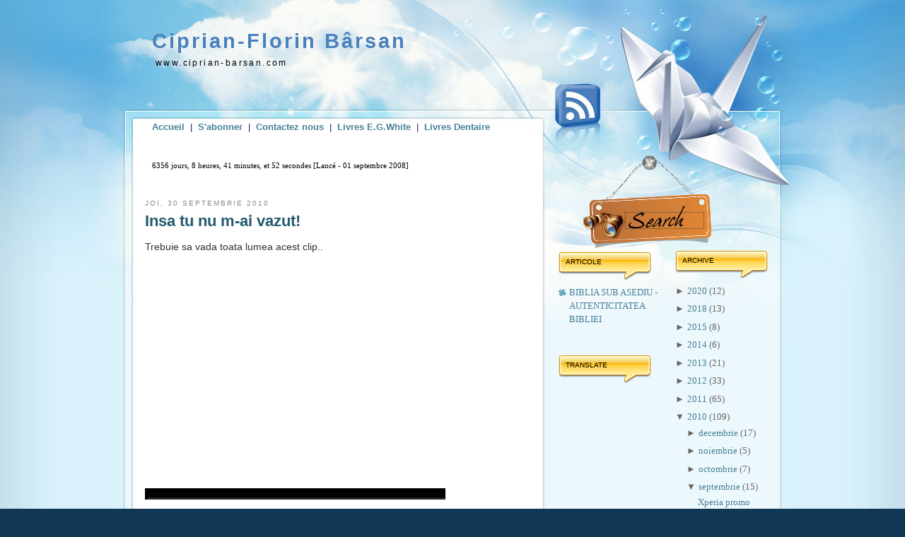

--- FILE ---
content_type: text/html; charset=UTF-8
request_url: https://www.ciprian-barsan.com/2010/09/insa-tu-nu-m-ai-vazut.html
body_size: 18923
content:
<!DOCTYPE html>
<html dir='ltr' xmlns='http://www.w3.org/1999/xhtml' xmlns:b='http://www.google.com/2005/gml/b' xmlns:data='http://www.google.com/2005/gml/data' xmlns:expr='http://www.google.com/2005/gml/expr'>
<head>
<link href='https://www.blogger.com/static/v1/widgets/2944754296-widget_css_bundle.css' rel='stylesheet' type='text/css'/>
<meta content='tag value' property='og:tag name'/>
<meta content='245ADAE414DB68EE2447C6C256D08226' name='msvalidate.01'/>
<meta content='XGHNuGTQfqyV4OVRSowro6-KsE4' name='alexaVerifyID'/>
<meta content='nWjk9nSvxiaHa0XUnFzPQffINUltitcfE5Vf/WUMMww=' name='verify-v1'/>
<META content='56480b5da0a6bcc8' name='y_key'></META>
<meta content='648ECC388C681D7915D17A057B0A03FF' name='msvalidate.01'/>
<meta content='a4OiWIZ92PQx2xmzx3_Ac7zgzS5ELJwYLKOmiZ6IOAM' name='google-site-verification'/>
<META content='00f77c7dab6c30f7' name='y_key'></META>
<meta content='c1h32ek3Ur-dq0OmbdXqochq4d8' type=''/>
<meta content='text/html; charset=UTF-8' http-equiv='Content-Type'/>
<meta content='blogger' name='generator'/>
<link href='https://www.ciprian-barsan.com/favicon.ico' rel='icon' type='image/x-icon'/>
<link href='http://www.ciprian-barsan.com/2010/09/insa-tu-nu-m-ai-vazut.html' rel='canonical'/>
<link rel="alternate" type="application/atom+xml" title="Ciprian-Florin Bârsan - Atom" href="https://www.ciprian-barsan.com/feeds/posts/default" />
<link rel="alternate" type="application/rss+xml" title="Ciprian-Florin Bârsan - RSS" href="https://www.ciprian-barsan.com/feeds/posts/default?alt=rss" />
<link rel="service.post" type="application/atom+xml" title="Ciprian-Florin Bârsan - Atom" href="https://www.blogger.com/feeds/6682981991941178484/posts/default" />

<link rel="alternate" type="application/atom+xml" title="Ciprian-Florin Bârsan - Atom" href="https://www.ciprian-barsan.com/feeds/677755833022135614/comments/default" />
<!--Can't find substitution for tag [blog.ieCssRetrofitLinks]-->
<meta content='http://www.ciprian-barsan.com/2010/09/insa-tu-nu-m-ai-vazut.html' property='og:url'/>
<meta content='Insa tu nu m-ai vazut!' property='og:title'/>
<meta content='ciprian-barsan.com un blog cu diferite tutoriale, pentru domeniile de it sau telefonie mobila, cat si lucruri personale.' property='og:description'/>
<title>Ciprian-Florin Bârsan: Insa tu nu m-ai vazut!</title>
<style id='page-skin-1' type='text/css'><!--
/*
-----------------------------------------------
Dr.Cipry Template
Name:     Girly Nature
Author:   Ciprian-Florin Barsan
URL:      www.ciprian-barsan.com
Date:     29 May 2007
License:  Dr.Cipry
----------------------------------------------- */
#navbar-iframe {
display: none !important;
}
/* Variable definitions
====================
<Variable name="bgcolor" description="Page Background Color"
type="color" default="#fff">
<Variable name="textcolor" description="Text Color"
type="color" default="#333">
<Variable name="linkcolor" description="Link Color"
type="color" default="#58a">
<Variable name="pagetitlecolor" description="Blog Title Color"
type="color" default="#666">
<Variable name="descriptioncolor" description="Blog Description Color"
type="color" default="#999">
<Variable name="titlecolor" description="Post Title Color"
type="color" default="#c60">
<Variable name="bordercolor" description="Border Color"
type="color" default="#ccc">
<Variable name="sidebarcolor" description="Sidebar Title Color"
type="color" default="#999">
<Variable name="sidebartextcolor" description="Sidebar Text Color"
type="color" default="#666">
<Variable name="visitedlinkcolor" description="Visited Link Color"
type="color" default="#999">
<Variable name="bodyfont" description="Text Font"
type="font" default="normal normal 100% Georgia, Serif">
<Variable name="headerfont" description="Sidebar Title Font"
type="font"
default="normal normal 78% 'Trebuchet MS',Trebuchet,Arial,Verdana,Sans-serif">
<Variable name="pagetitlefont" description="Blog Title Font"
type="font"
default="normal normal 200% Georgia, Serif">
<Variable name="descriptionfont" description="Blog Description Font"
type="font"
default="normal normal 78% 'Trebuchet MS', Trebuchet, Arial, Verdana, Sans-serif">
<Variable name="postfooterfont" description="Post Footer Font"
type="font"
default="normal normal 78% 'Trebuchet MS', Trebuchet, Arial, Verdana, Sans-serif">
<Variable name="startSide" description="Side where text starts in blog language"
type="automatic" default="left">
<Variable name="endSide" description="Side where text ends in blog language"
type="automatic" default="right">
*/
/* Use this with templates/template-twocol.html */
body {
-moz-background-clip:border;
-moz-background-inline-policy:continuous;
-moz-background-origin:padding;
background:#103855 url(https://blogger.googleusercontent.com/img/b/R29vZ2xl/AVvXsEjHrPeeWLM5sA0lWM0AFY-9tZpVPTMOiHJvGbrwJWAplS5i7lZA068wauRMOaOiT5Dvbqck7qhusBrAcFEtub4zh1KOAljPk0eof4UGUonJg7S-pnuGGQyRfPVhGoQTg7qqhpM1TYcj1DcZ/s1600/bg_repeat.jpg) repeat-y scroll center top;
color:#333333;
font-family:Georgia Serif;
font-size:small;
font-size-adjust:none;
font-stretch:normal;
font-style:normal;
font-variant:normal;
font-weight:normal;
line-height:normal;
margin:0;
text-align:center;
}
a:link {
color:#468097;
text-decoration:none;
}
a:visited {
color:#468097;
text-decoration:none;
}
a:hover {
color:#5588AA;
text-decoration:underline;
}
a img {
border-width:0;
}
#header-wrapper {
-moz-background-clip:border;
-moz-background-inline-policy:continuous;
-moz-background-origin:padding;
background:transparent url(https://blogger.googleusercontent.com/img/b/R29vZ2xl/AVvXsEhDmSt0EiF2S93la-H0zZIcQB2LrJDEu5gR37ThrCj_XTB5fHbu00Ae2aHkM54bKoLo6bnwO27dkkCaY-r8bzpc8yiokz4APkt_XvBeKag8HGI4bQP9qVQvFp7WxIPPFm7OVTfleT-49CBo/s1600/bg_header.jpg) no-repeat scroll 0 0;
height:158px;
margin:0 auto;
width:950px;
}
#header-inner {
background-position:center center;
margin-left:auto;
margin-right:auto;
}
#header {
color:#4A80BC;
margin:0 auto;
text-align:left;
}
#header h1 {
font-family:arial;
font-size:29px;
font-size-adjust:none;
font-stretch:normal;
font-style:normal;
font-variant:normal;
font-weight:bold;
letter-spacing:3px;
line-height:normal;
margin:5px 5px 0;
padding:42px 20px 0.25em 45px;
text-transform:none;
}
#header a {
color:#4A80BC;
text-decoration:none;
}
#header a:hover {
color:#4A80BC;
}
#header .description {
color:#000000;
font-family:arial;
font-size:12px;
font-size-adjust:none;
font-stretch:normal;
font-style:normal;
font-variant:normal;
font-weight:normal;
letter-spacing:0.2em;
line-height:normal;
margin:0 5px 5px;
max-width:700px;
padding:0 20px 15px 50px;
text-transform:none;
}
#header img {
margin-left:1500;
margin-right:auto;
}
#outer-wrapper {
-moz-background-clip:border;
-moz-background-inline-policy:continuous;
-moz-background-origin:padding;
background:transparent url(https://blogger.googleusercontent.com/img/b/R29vZ2xl/AVvXsEgk7QLchf84OSljhCOk4M7MHukIIpRB6QsOx-MbO62Ihc-ZU1L9NiO_tX4qYjbmHnrDRqdDTuIpyUAKl5Z6WaFHBXjizru3Hb_YV6EQQaUzXg9NXQDw4ZEBtnR6QwHZ_DvjKSlWdj6viO2f/s1600/bg_base_repeat.jpg) repeat-y scroll center top;
font-family:arial;
font-size:100%;
font-size-adjust:none;
font-stretch:normal;
font-style:normal;
font-variant:normal;
font-weight:normal;
line-height:normal;
margin:-5px auto 0;
text-align:left;
width:950px;
}
#main-wrapper {
float:left;
margin-top:14px;
overflow:hidden;
padding-left:40px;
width:550px;
word-wrap:break-word;
}
#sidebar-wrapper {
float:right;
margin-right:20px;
margin-top:182px;
overflow:hidden;
width:150px;
word-wrap:break-word;
}
h2 {
-moz-background-clip:border;
-moz-background-inline-policy:continuous;
-moz-background-origin:padding;
background:transparent url(https://blogger.googleusercontent.com/img/b/R29vZ2xl/AVvXsEhI90i1DPv54jT6kK3QLumueclv30YxyxuRcdAfBogo1Web7MvMglNL4VKHlHtLVB0mjG3vLa1fAcTCJ6Nf_VJTKBuEJSGgnKnNzxXBhB3mrBrc6ZZa7Sr6hq99d9k0vEtpvZ576KjJ5uaG/s1600/bg_sb_head1.gif) no-repeat scroll center top;
color:#000000;
font-family:'Trebuchet MS',Trebuchet,Arial,Verdana,Sans-serif;
font-size:78%;
font-size-adjust:none;
font-stretch:normal;
font-style:normal;
font-variant:normal;
font-weight:normal;
height:32px;
letter-spacing:0;
line-height:1.4em;
margin:1.5em 0 0.75em;
padding-left:20px;
padding-top:7px;
text-transform:uppercase;
}
h2.date-header {
-moz-background-clip:border;
-moz-background-inline-policy:continuous;
-moz-background-origin:padding;
background:transparent none repeat scroll 0 0;
color:#888888;
height:10px;
letter-spacing:2px;
margin:1.5em 0 0.5em;
padding:0;
}
.post {
margin:0.5em 0 1.5em;
padding-bottom:1.5em;
}
.post h3 {
color:#225A6F;
font-size:22px;
font-weight:normal;
line-height:1.4em;
margin:0.25em 0 0;
padding:0 0 10px;
}
.post h3 a, .post h3 a:visited, .post h3 strong {
color:#225A6F;
display:block;
font-weight:bold;
text-decoration:none;
}
.post h3 strong, .post h3 a:hover {
color:#333333;
}
.post-body {
font-size:14px;
line-height:1.6em;
margin:0 0 0.75em;
}
.post-body blockquote {
line-height:1.3em;
}
.post-footer {
-moz-background-clip:border;
-moz-background-inline-policy:continuous;
-moz-background-origin:padding;
background:#EDF8FC none repeat scroll 0 0;
border-top:1px solid #C8E3EE;
color:#666666;
font-family:georgia;
font-size:12px;
font-size-adjust:none;
font-stretch:normal;
font-style:italic;
font-variant:normal;
font-weight:normal;
letter-spacing:0.1em;
line-height:1.4em;
margin:0.75em 0;
padding:5px 5px 5px 8px;
text-transform:none;
}
.comment-link {
margin-left:0.6em;
}
.post img {
border:1px solid #CCCCCC;
padding:1px;
}
.post blockquote {
font-family:georgia;
font-style:italic;
margin:1em 20px;
}
.post blockquote p {
margin:0.75em 0;
}
.comment-author {
}
#comments h4 {
color:#666666;
font-weight:bold;
letter-spacing:0.2em;
line-height:1.4em;
margin:1em 0;
text-transform:none;
}
#comments-block {
line-height:1.6em;
margin:1em 0 1.5em;
}
#comments-block .comment-author {
border:1px solid #EEEEEE;
font-size:15px;
font-weight:normal;
margin-right:20px;
padding:5px;
}
#comments .blogger-comment-icon, .blogger-comment-icon {
-moz-background-clip:border;
-moz-background-inline-policy:continuous;
-moz-background-origin:padding;
background:#C8E3EE none repeat scroll 0 0;
border-color:#C8E3EE;
border-style:solid;
border-width:2px 1px 1px;
line-height:16px;
padding:5px;
}
#comments-block .comment-body {
border-left:1px solid #C8E3EE;
border-right:1px solid #C8E3EE;
margin-left:0;
margin-right:20px;
padding:7px;
}
#comments-block .comment-footer {
border-bottom:1px solid #C8E3EE;
border-left:1px solid #C8E3EE;
border-right:1px solid #C8E3EE;
font-size:11px;
line-height:1.4em;
margin:-0.25em 20px 2em 0;
padding:5px;
text-transform:none;
}
#comments-block .comment-body p {
margin:0 0 0.75em;
}
.deleted-comment {
color:gray;
font-style:italic;
}
#blog-pager-newer-link {
float:left;
}
#blog-pager-older-link {
float:right;
}
#blog-pager {
text-align:center;
}
.feed-links {
clear:both;
line-height:2.5em;
}
.sidebar {
color:#666666;
font-family:georgia;
line-height:1.5em;
}
.sidebar ul {
list-style-image:none;
list-style-position:outside;
list-style-type:none;
margin:0;
padding:0;
}
.sidebar li {
-moz-background-clip:border;
-moz-background-inline-policy:continuous;
-moz-background-origin:padding;
background:transparent url(https://blogger.googleusercontent.com/img/b/R29vZ2xl/AVvXsEifklECkMy9lxNehir3zKUD2FNTpKCdXmLYh42LoVanrfkBfmqOpJ9LMAcgX8EBsrxJ6BBOJa0h3tAeaRImCSBZdwkYyJDRTGvnCboTjDwPz5ldHw286Zxs-9mVca8PIH09w8ANk-Yq7Qg6/s1600/bg_sb_arrow1.gif) no-repeat scroll 0 5px;
line-height:1.5em;
margin:0;
padding:0 0 0.25em 15px;
}
.sidebar .widget, .main .widget {
margin:0 0 1.5em;
padding:0 0 1.5em;
}
.main .Blog {
border-bottom-width:0;
}
.profile-img {
border:1px solid #CCCCCC;
float:left;
margin:0 5px 5px 0;
padding:4px;
}
.profile-data {
color:#999999;
font-family:'Trebuchet MS',Trebuchet,Arial,Verdana,Sans-serif;
font-size:78%;
font-size-adjust:none;
font-stretch:normal;
font-style:normal;
font-variant:normal;
font-weight:bold;
letter-spacing:0.1em;
line-height:1.6em;
margin:0;
text-transform:uppercase;
}
.profile-datablock {
margin:0.5em 0;
}
.profile-textblock {
line-height:1.6em;
margin:0.5em 0;
}
.profile-link {
font-family:'Trebuchet MS',Trebuchet,Arial,Verdana,Sans-serif;
font-size:78%;
font-size-adjust:none;
font-stretch:normal;
font-style:normal;
font-variant:normal;
font-weight:normal;
letter-spacing:0.1em;
line-height:normal;
text-transform:uppercase;
}
#body_top {
-moz-background-clip:border;
-moz-background-inline-policy:continuous;
-moz-background-origin:padding;
background:transparent url(https://blogger.googleusercontent.com/img/b/R29vZ2xl/AVvXsEgJMdK1oE0EzFug3_thwHpb5Y69Z1FoxhtemnzP9egC9MkMXYjKAeA9Dl4sshCJrNDcYK4iHso1qd-NuESgZYbnaGkFjkaGQRty7sWfuAKZlYrtBZbBHpbAEc2sXR5jYoLfF7Qp98fWeyiu/s1600/bg_top.jpg) no-repeat scroll center top;
margin:0;
padding:0;
}
#body_btm {
-moz-background-clip:border;
-moz-background-inline-policy:continuous;
-moz-background-origin:padding;
background:transparent url(https://blogger.googleusercontent.com/img/b/R29vZ2xl/AVvXsEgjE80VZBCPJU9bIU26nzI3SaW2IngxnubH9Hl68rc7wffqC30aEFCUJoOS6kBTfoW9QvU2jpdeEN5G7syLuZ9LocgkmlIktor8IkfkJInbKXMJnHx1c6C8aF0x6LO0sZKPwiAKL-bgafy0/s1600/bg_btm.jpg) no-repeat scroll center bottom;
margin:0;
}
#base_top {
-moz-background-clip:border;
-moz-background-inline-policy:continuous;
-moz-background-origin:padding;
background:transparent url(https://blogger.googleusercontent.com/img/b/R29vZ2xl/AVvXsEhCz1xVdhM1kbGN1wroalBZhFX094PGFKrOZM8yNOjPm8d8PTtWmWIepjFu0gznooiSjDYDYVhcqF0NMKSbf5AdM10warNEhf9Fm-GqFXIHf3BDPOb_pTNdHmO1E716eeZGzASap5A0Z5j6/s1600/bg_base_top.jpg) no-repeat scroll center 158px;
position:relative;
}
#base_btm {
-moz-background-clip:border;
-moz-background-inline-policy:continuous;
-moz-background-origin:padding;
background:transparent url(https://blogger.googleusercontent.com/img/b/R29vZ2xl/AVvXsEhHIgj5w5vPDxLPMVLNnhJNznNq2LyT2tMGOK_XYqRlpe8TFAOxHI8hl8LY16Z1IuNAs_MxfYsURZhVhwO_E-Xnv9cWe-D1JJve0-74Ai-1nMDoaG7211FiB9ZELqlSXdlWaISYEImrKCSX/s1600/bg_base_btm.jpg) no-repeat scroll center bottom;
padding-bottom:100px;
position:relative;
}
.rss {
-moz-background-clip:border;
-moz-background-inline-policy:continuous;
-moz-background-origin:padding;
background:transparent url(https://blogger.googleusercontent.com/img/b/R29vZ2xl/AVvXsEjqZAlRzgH-I85YmOqL2Q4N1WGXU-6sMKFd3A71-f6hOmXJkhBn2jXNUvUJzmXOhCshUsjw5-WXh6ecIvlSskbOOwQog121f9pbpW_CRFiIDPDqG9HESKUG3a8RTE38MizT-QZJYYRfPSz2/s1600/bg_rss.jpg) no-repeat scroll 0 0;
display:block;
height:100px;
position:absolute;
right:266px;
top:118px;
width:64px;
}
.rss:hover {
-moz-background-clip:border;
-moz-background-inline-policy:continuous;
-moz-background-origin:padding;
background:transparent url(https://blogger.googleusercontent.com/img/b/R29vZ2xl/AVvXsEjqZAlRzgH-I85YmOqL2Q4N1WGXU-6sMKFd3A71-f6hOmXJkhBn2jXNUvUJzmXOhCshUsjw5-WXh6ecIvlSskbOOwQog121f9pbpW_CRFiIDPDqG9HESKUG3a8RTE38MizT-QZJYYRfPSz2/s1600/bg_rss.jpg) no-repeat scroll -64px 0;
}
.rsswidget img {
display:none;
}
#sidebar h4 a.rsswidget {
margin-left:0;
overflow:hidden;
text-decoration:none;
}
#sidebar-wrapperL {
float:left;
margin-top:184px;
overflow:hidden;
padding-left:25px;
width:150px;
word-wrap:break-word;
}
.widget-content {
padding-left:10px;
}
#mainsearch {
-moz-background-clip:border;
-moz-background-inline-policy:continuous;
-moz-background-origin:padding;
background:transparent url(https://blogger.googleusercontent.com/img/b/R29vZ2xl/AVvXsEgDln0p6aER081AlIrCvfLDZXxaTB6xb9Nyxqhwc2eGsACg4DuC9LLVJ3BAv1-lPTDSXMZnx5Egp0NuERyOkFbp4VR_NsSBtkQ_GLbWlzYZk1IgfBEl0FVto0tJIkPIpqj0c9zWKgH-6N71/s1600/bg_search.jpg) no-repeat scroll right top;
height:40px;
margin:0 0 20px 679px;
overflow:hidden;
position:relative;
top:174px;
width:162px;
}
#mainsearch:hover {
-moz-background-clip:border;
-moz-background-inline-policy:continuous;
-moz-background-origin:padding;
background:transparent none repeat scroll 0 0;
}
#mainsearchform .input {
-moz-background-clip:border;
-moz-background-inline-policy:continuous;
-moz-background-origin:padding;
background:transparent none repeat scroll 0 0;
border:1px dotted #4A442C;
color:#FFFFFF;
font-family:Arial,Verdana,Helvetica;
font-size:11px;
font-weight:bold;
height:17px;
left:40px;
margin:0;
padding:5px 5px 0;
position:absolute;
top:10px;
width:100px;
}
#mainsearchform .submit {
-moz-background-clip:border;
-moz-background-inline-policy:continuous;
-moz-background-origin:padding;
background:transparent none repeat scroll 0 0;
border:medium none;
cursor:pointer;
height:40px;
left:0;
position:absolute;
top:10px;
width:40px;
}
#footer a {
color:#225A6F;
text-decoration:none;
}
#footer a:hover {
color:#225A6F;
text-decoration:underline;
}
#footer {
font-size:11px;
height:45px;
overflow:hidden;
padding:10px 0 0 280px;
}

--></style>
<script src="//code.jquery.com/jquery-latest.js" type="text/javascript"></script>
<script type='text/javascript'>
$(document).ready(function(){

//Page Flip on hover

    $("#pageflip").hover(function() {
        $("#pageflip img , .msg_block").stop()
            .animate({
                width: '307px',
                height: '319px'
            }, 500);
        } , function() {
        $("#pageflip img").stop()
            .animate({
                width: '50px',
                height: '52px'
            }, 220);
        $(".msg_block").stop()
            .animate({
                width: '50px',
                height: '50px'
            }, 200);
    });   
});
</script>
<script async='async' src='//pagead2.googlesyndication.com/pagead/js/adsbygoogle.js'></script>
<script>
  (adsbygoogle = window.adsbygoogle || []).push({
    google_ad_client: "ca-pub-6283760867244714",
    enable_page_level_ads: true
  });
</script>
<link href='https://www.blogger.com/dyn-css/authorization.css?targetBlogID=6682981991941178484&amp;zx=fc1016ed-31d3-4fbd-8452-60570c78df31' media='none' onload='if(media!=&#39;all&#39;)media=&#39;all&#39;' rel='stylesheet'/><noscript><link href='https://www.blogger.com/dyn-css/authorization.css?targetBlogID=6682981991941178484&amp;zx=fc1016ed-31d3-4fbd-8452-60570c78df31' rel='stylesheet'/></noscript>
<meta name='google-adsense-platform-account' content='ca-host-pub-1556223355139109'/>
<meta name='google-adsense-platform-domain' content='blogspot.com'/>

<!-- data-ad-client=ca-pub-6283760867244714 -->

</head>
<script type='text/javascript'>

  var _gaq = _gaq || [];
  _gaq.push(['_setAccount', 'UA-11805580-4']);
  _gaq.push(['_trackPageview']);

  (function() {
    var ga = document.createElement('script'); ga.type = 'text/javascript'; ga.async = true;
    ga.src = ('https:' == document.location.protocol ? 'https://ssl' : 'http://www') + '.google-analytics.com/ga.js';
    var s = document.getElementsByTagName('script')[0]; s.parentNode.insertBefore(ga, s);
  })();

</script>
<body>
<div class='navbar no-items section' id='navbar'>
</div>
<div id='pageflip'>
<div class='msg_block'></div>
</div>
<div id='body_top'>
<div id='body_btm'>
<div id='outer-wrapper'>
<div id='base_top'>
<div id='base_btm'>
<div id='wrap2'>
<!-- skip links for text browsers -->
<span id='skiplinks' style='display:none;'>
<a href='#main'>skip to main </a> |
      <a href='#sidebar'>skip to sidebar</a>
</span>
<div id='header-wrapper'>
<div class='header section' id='header'><div class='widget Header' data-version='1' id='Header1'>
<div id='header-inner'>
<div class='titlewrapper'>
<h1 class='title'>
<a href='https://www.ciprian-barsan.com/'>Ciprian-Florin Bârsan</a>
</h1>
</div>
<div class='descriptionwrapper'>
<p class='description'><span>www.ciprian-barsan.com</span></p>
</div>
</div>
</div></div>
<a class='rss' href='https://www.ciprian-barsan.com/feeds/posts/default' title='RSS Feed'></a>
<div id='mainsearch'>
<form action='/search' id='mainsearchform' method='get'>
<input class='input' id='s' name='q' onblur='if (this.value == &#39;&#39;) {this.value = &#39;&#39;;}' onfocus='if (this.value == &#39;Keyword ...&#39;) {this.value = &#39;&#39;;}' type='text' value=''/>
<input class='submit' type='submit' value=''/>
</form>
</div>
</div>
<div id='content-wrapper'>
<div id='crosscol-wrapper' style='text-align:center'>
<div class='crosscol no-items section' id='crosscol'></div>
</div>
<div id='main-wrapper'>
<div class='main section' id='main'><div class='widget HTML' data-version='1' id='HTML6'>
<div class='widget-content'>
<span style="color:#191970;"><a href="http://ciprian-barsan.com/"><span style="font-weight:bold;">Accueil</span></a> &#160;|&#160; <a href="http://www.ciprian-barsan.com/1987/05/introduisez-votre-adresse-e-mail.html" target="_new"><span style="font-weight:bold;">S'abonner</span></a>&#160; |&#160; <a href="http://www.ciprian-barsan.com/1987/05/contactez-nous.html" target="_new"><span style="font-weight:bold;">Contactez nous</span></a>&#160; |&#160; <span style="color:#191970;"><a href="http://www.ciprian-barsan.com/2009/09/carti-ellen-gwhite.html" target="_new"><span style="font-weight:bold;">Livres E.G.White</span></a> &#160;|&#160; <span style="color:#191970;"><a href="http://www.ciprian-barsan.com/2008/09/carti-medicina-dentara.html" target="_new"><span style="font-weight:bold;">Livres Dentaire</span></a></span></span></span>
</div>
<div class='clear'></div>
</div><div class='widget HTML' data-version='1' id='HTML11'>
<div class='widget-content'>
<script type="text/javascript">

/*
Count Up - Script
Visit http://rainbow.arch.scriptmania.com/scripts/
 for this script and many more
*/

function setcountup(theyear,themonth,theday){
yr=theyear;mo=themonth;da=theday
}

//////////CONFIGURE THE COUNTUP SCRIPT HERE//////////////////

//STEP 1: Configure the date to count up from, in the format year, month, day:
//This date should be less than today
setcountup(2008,09,01)

//STEP 2: Configure text to be attached to count up
var displaymessage="[Lancé - 01 septembre 2008]"

//STEP 3: Configure the below 5 variables to set the width, height, background color, and text style of the countup area
var countupwidth='350px'
var countupheight='35px'
var countupbgcolor='Colorless'
var opentags='<font face="Verdana" color="black"><small>'
var closetags='</small></font>'

//////////DO NOT EDIT PASS THIS LINE//////////////////

var montharray=new Array("Jan","Feb","Mar","Apr","May","Jun","Jul","Aug","Sep","Oct","Nov","Dec")
var crosscount=''

function start_countup(){
if (document.layers)
document.countupnsmain.visibility="show"
else if (document.all||document.getElementById)
crosscount=document.getElementById&&!document.all?document.getElementById("countupie") : countupie
countup()
}

if (document.all||document.getElementById)
document.write('<span id="countupie" style="width:'+countupwidth+'; background-color:'+countupbgcolor+'"></span>')

window.onload=start_countup


function countup(){
var today=new Date()
var todayy=today.getYear()
if (todayy < 1000)
todayy+=1900
var todaym=today.getMonth()
var todayd=today.getDate()
var todayh=today.getHours()
var todaymin=today.getMinutes()
var todaysec=today.getSeconds()
var todaystring=montharray[todaym]+" "+todayd+", "+todayy+" "+todayh+":"+todaymin+":"+todaysec
paststring=montharray[mo-1]+" "+da+", "+yr
dd=Date.parse(todaystring)-Date.parse(paststring)
dday=Math.floor(dd/(60*60*1000*24)*1)
dhour=Math.floor((dd%(60*60*1000*24))/(60*60*1000)*1)
dmin=Math.floor(((dd%(60*60*1000*24))%(60*60*1000))/(60*1000)*1)
dsec=Math.floor((((dd%(60*60*1000*24))%(60*60*1000))%(60*1000))/1000*1)

if (document.layers){
document.countupnsmain.document.countupnssub.document.write(opentags+dday+" jours, "+dhour+" heures, "+dmin+" minutes, et "+dsec+" secondes "+displaymessage+closetags)
document.countupnsmain.document.countupnssub.document.close()
}
else if (document.all||document.getElementById)
crosscount.innerHTML=opentags+dday+" jours, "+dhour+" heures, "+dmin+" minutes, et "+dsec+" secondes "+displaymessage+closetags

setTimeout("countup()",1000)
}
</script>
</div>
<div class='clear'></div>
</div><div class='widget Blog' data-version='1' id='Blog1'>
<div class='blog-posts hfeed'>
<!--Can't find substitution for tag [defaultAdStart]-->
<h2 class='date-header'>joi, 30 septembrie 2010</h2>
<div class='post hentry'>
<a name='677755833022135614'></a>
<h3 class='post-title entry-title'>
<a href='https://www.ciprian-barsan.com/2010/09/insa-tu-nu-m-ai-vazut.html'>Insa tu nu m-ai vazut!</a>
</h3>
<div class='post-header-line-1'></div>
<div class='post-body entry-content'>
<div>Trebuie sa vada toata lumea acest clip..</div><object height="344" style="background-image: url(https://lh3.googleusercontent.com/blogger_img_proxy/AEn0k_t3RfBMd79LMZptCdeoceYvckLKML5TZ3W4CsBuqyVsVnzaku_4Zdro4TgKlkKgJMoNvxEf-E0BPFmbh9WOdjTudfnBPA4K0NCqyg8raDbVl-OENg=s0-d);" width="425"><param name="movie" value="//www.youtube.com/v/GcfwBzFdRQ4?fs=1&amp;hl=ro_RO"><param name="allowFullScreen" value="true"><param name="allowscriptaccess" value="always"><embed src="//www.youtube.com/v/GcfwBzFdRQ4?fs=1&amp;hl=ro_RO" width="425" height="344" allowscriptaccess="never" allowfullscreen="true" wmode="transparent" type="application/x-shockwave-flash"></embed></object><br />
<div><br />
</div><div><span class="Apple-style-span" style="font-size: small;">Idee preluata de pe </span><a href="http://qola.blogspot.com/2010/09/pentru-ca-nu-m-ai-vazut.html"><span class="Apple-style-span" style="font-size: small;">qola</span></a></div>
<div style='clear: both;'></div>
</div>
<div class='post-footer'>
<div class='post-footer-line post-footer-line-1'><span class='post-author vcard'>
Publicat de
<span class='fn'>Anonim</span>
</span>
<span class='post-timestamp'>
la
<a class='timestamp-link' href='https://www.ciprian-barsan.com/2010/09/insa-tu-nu-m-ai-vazut.html' rel='bookmark' title='permanent link'><abbr class='published' title='2010-09-30T07:47:00+02:00'>07:47:00</abbr></a>
</span>
<span class='post-comment-link'>
</span>
<span class='post-icons'>
<span class='item-action'>
<a href='https://www.blogger.com/email-post/6682981991941178484/677755833022135614' title='Trimiteți postarea prin e-mail'>
<img alt="" class="icon-action" height="13" src="//www.blogger.com/img/icon18_email.gif" width="18">
</a>
</span>
<span class='item-control blog-admin pid-1370143493'>
<a href='https://www.blogger.com/post-edit.g?blogID=6682981991941178484&postID=677755833022135614&from=pencil' title='Editați postarea'>
<img alt="" class="icon-action" height="18" src="//www.blogger.com/img/icon18_edit_allbkg.gif" width="18">
</a>
</span>
</span>
</div>
<div class='post-footer-line post-footer-line-2'><span class='post-labels'>
Etiquettes:
<a href='https://www.ciprian-barsan.com/search/label/am%20murit%20motociclist' rel='tag'>am murit motociclist</a>,
<a href='https://www.ciprian-barsan.com/search/label/despre%20motociclisti' rel='tag'>despre motociclisti</a>,
<a href='https://www.ciprian-barsan.com/search/label/motociclist' rel='tag'>motociclist</a>,
<a href='https://www.ciprian-barsan.com/search/label/promo%20motociclisti' rel='tag'>promo motociclisti</a>
</span>
</div>
<div class='post-footer-line post-footer-line-3'></div>
</div>
</div>
<div class='comments' id='comments'>
<a name='comments'></a>
<h4>
2
comentarii:
        
</h4>
<dl class='avatar-comment-indent' id='comments-block'>
<dt class='comment-author ' id='c7939796296262895494'>
<a name='c7939796296262895494'></a>
<div class=''>
<div class="avatar-image-container vcard"><span dir="ltr"><a href="https://www.blogger.com/profile/15813548820335950465" target="" rel="nofollow" onclick="" class="avatar-hovercard" id="av-7939796296262895494-15813548820335950465"><img src="https://resources.blogblog.com/img/blank.gif" width="35" height="35" class="delayLoad" style="display: none;" longdesc="//blogger.googleusercontent.com/img/b/R29vZ2xl/AVvXsEhMwcYFVyjOXDrvEw9RzZgtXCY0u85qpYORNBqbNza2lKtzS7y7520DjhEw9qJhBT8JCLrVimu4bzM9VjFyyqx__pkpTOtfKVBd3J5rITtq_21NY9gvAB5lX3C8DuCvBQ/s45-c/tree.jpg" alt="" title="Tree">

<noscript><img src="//blogger.googleusercontent.com/img/b/R29vZ2xl/AVvXsEhMwcYFVyjOXDrvEw9RzZgtXCY0u85qpYORNBqbNza2lKtzS7y7520DjhEw9qJhBT8JCLrVimu4bzM9VjFyyqx__pkpTOtfKVBd3J5rITtq_21NY9gvAB5lX3C8DuCvBQ/s45-c/tree.jpg" width="35" height="35" class="photo" alt=""></noscript></a></span></div>
</div>
<a href='https://www.blogger.com/profile/15813548820335950465' rel='nofollow'>Tree</a>
spunea...
</dt>
<dd class='comment-body'>
<p>Nu te-am vazut pt ca circulai cu 250 km/h in oras !!!!!!!!!!!!!!</p>
</dd>
<dd class='comment-footer'>
<span class='comment-timestamp'>
<a href='https://www.ciprian-barsan.com/2010/09/insa-tu-nu-m-ai-vazut.html?showComment=1304156836140#c7939796296262895494' title='comment permalink'>
30 aprilie 2011 la 11:47
</a>
<span class='item-control blog-admin pid-800651611'>
<a href='https://www.blogger.com/comment/delete/6682981991941178484/7939796296262895494' title='Ștergeți comentariul'>
<img src="//www.blogger.com/img/icon_delete13.gif">
</a>
</span>
</span>
</dd>
<dt class='comment-author ' id='c2763942037848934615'>
<a name='c2763942037848934615'></a>
<div class=''>
<div class="avatar-image-container avatar-stock"><span dir="ltr"><img src="//resources.blogblog.com/img/blank.gif" width="35" height="35" alt="" title="Anonim">

</span></div>
</div>
Anonim
spunea...
</dt>
<dd class='comment-body'>
<p>Cunosc cazuri cand circulau regulamentar si au fost loviti destul de grav...<br /><br />Tre sa recunoastem, vorbesc din propria experienta, in Romania soferii nu trateaza cu prudenta pe cei pe 2 roti.<br /><br />Am patit pe propria piele, cu soferi care nici macar nu au oprit sa vada ce s-a intamplat.<br /><br />Cazuri de-astea se intampla frecvent in Romania, din pacate.</p>
</dd>
<dd class='comment-footer'>
<span class='comment-timestamp'>
<a href='https://www.ciprian-barsan.com/2010/09/insa-tu-nu-m-ai-vazut.html?showComment=1304159008999#c2763942037848934615' title='comment permalink'>
30 aprilie 2011 la 12:23
</a>
<span class='item-control blog-admin pid-1370143493'>
<a href='https://www.blogger.com/comment/delete/6682981991941178484/2763942037848934615' title='Ștergeți comentariul'>
<img src="//www.blogger.com/img/icon_delete13.gif">
</a>
</span>
</span>
</dd>
</dl>
<p class='comment-footer'>
<div style='-moz-background-clip: -moz-initial; -moz-background-origin: -moz-initial; -moz-background-inline-policy: -moz-initial; width: 369; text-align: left; border: 1px solid #cccccc; padding: 5px; background: #eeeddf; height:86'>
<b>
<img border="0" height="18" src="https://lh3.googleusercontent.com/blogger_img_proxy/AEn0k_uejEJtdRg5Hcl6x75zRAUeY2yqszS4jBKffo1THkBmmeWcAHYkCBfvhTPLcbQhblwYMIGNUtjVSSGmyAsWZnplfmZgko7FoWEQZ6I_hT8cVNpcs1sfH58sHgwFSMU=s0-d" width="18"> :))
<img border="0" height="18" src="https://lh3.googleusercontent.com/blogger_img_proxy/AEn0k_uJel1Kr_Wllcbz_FdUunJLzaQ36arK2Kt7Yk5pnGIiQ2ef4IHb05N_15ez82pl4X6bGDG2xdd30jeiEgbOjwGqG76Eg9V2ev7AmVQpryZ5Vxzl56uAMURPaduRzw=s0-d" width="18"> ;))
<img border="0" height="18" src="https://lh3.googleusercontent.com/blogger_img_proxy/AEn0k_uUsfoHIW1JSpAK0WnIgCjXdY9uQYW94YyvVXduRRgJAyS7EOMedPFwC19C0QVrPBxpXvlgxF5RhVtHgyhFTMX66xLRlJys2nMv0gm6cgglYKYAGOnKjiTWoAdn2A=s0-d" width="18"> ;;)
<img border="0" height="18" src="https://lh3.googleusercontent.com/blogger_img_proxy/AEn0k_skVYAkeITyN90gxV1QQGjj7gd-80krLxMsZm3moo8IRTbTPg02ejfswdr5kCCxLMtTuTvgcsjVgVJ6EbtMhwjjd39kvj7UZFANrAdSvEG8TdkzmmiNXy1SxnZy=s0-d" width="18"> :D
<img border="0" height="18" src="https://lh3.googleusercontent.com/blogger_img_proxy/AEn0k_tRwF9WP3NWyiQych0h0oTQXlQbjlwlf7z19KEX-_gX10PsmitxpMm2Zu8BlPJVld4djjWGS4bCUJagRipizwAnV10s79lD5cD3Z3K5H9mXKRNwyPtDTqsiYjqTmw=s0-d" width="18"> ;)
<img border="0" height="18" src="https://lh3.googleusercontent.com/blogger_img_proxy/AEn0k_svbEjYJvvMh0kqZJqMKMWPC4OUvEzkwcVgDyNRP4AGsMU_lrvuJ0CWV46koxZu1EMonfiejqMMa5-FhwLlUnx4uYhKny-i2zf49_9oITvgtEp56XF0xpKki-FuOw=s0-d" width="18"> :p
<img border="0" height="18" src="https://lh3.googleusercontent.com/blogger_img_proxy/AEn0k_v36ISkWgkGqGm2aThUKkc35RUg3I993HWUVKCPbB4IpjBWeLPib8oHMfavFt34E3v7C2k2f0RdSngCiYR66pOT9g6XyJCYho0kw7x2Ygx6eyZDx4EEQrPRFGmJ044=s0-d" width="22"> :((
<img border="0" height="18" src="https://lh3.googleusercontent.com/blogger_img_proxy/AEn0k_tANwzHPJ4zTgW8MSOj9kgMxvgfhWryd62bnAGiYZVAV8hWhdGbjYSXoMd0kZYr4D1pP6VT3lehDkPJxShxv-A_c84Wzo5_eg8BYfcpF17IqWBUvOw83dVbDLIY4w=s0-d" width="18"> :)
<img border="0" height="18" src="https://lh3.googleusercontent.com/blogger_img_proxy/AEn0k_vI9cL_Pxe4qxtrg6ZHPJEy6gRr49YDEk2FKjVOp6VY-qiHU8AsBB326uX3hLB_xbQu5yQpDd3QoUmWbReEr71RIJfqMpmhIcFHlTnycQQWWBCO8krQhv-AtL3HBA=s0-d" width="18"> :(
<img border="0" height="18" src="https://lh3.googleusercontent.com/blogger_img_proxy/AEn0k_ub6etTGBXZNzITiQkyTBx6aZ_k1JVFJpJyoWIRQw12Okj_unvN0KeXNu4WU0yB0xdQ69epSESr4kpCFRlP2goHyxH3XbkI2Xurpa2HYfE5JSlNJQAb2hGDR-hn=s0-d" width="18"> :X
<img border="0" height="18" src="https://lh3.googleusercontent.com/blogger_img_proxy/AEn0k_ubFFFpVVHLgZXNxum-Bph32qH7VGvvA6OZAxnCUKEcIBdiOQPepmuoAZHwctND4xJ6VamewyR_YHBJdVmS0s7tovq0Oci0q5JTXfIMu9i7zQdIA-dDd7K9q81MfQ=s0-d" width="18"> =((
<img border="0" height="18" src="https://lh3.googleusercontent.com/blogger_img_proxy/AEn0k_s5sRNjpQC9zulySKccQrDGPJ3i9wTf6dPq1Y04ZDDWOx7E65R08AQfuFd0b20feMaUp91ceY0nrmnk1FypOimQ-Zo3g6ljeTtvBS2MuPfEXA7JmZ-768DTQ_8ADm4=s0-d" width="18"> :-o
<img border="0" height="18" src="https://lh3.googleusercontent.com/blogger_img_proxy/AEn0k_tTTC--dDTt_VmBuUQWG7PFrN2RRr5zq9q3i4DSq5HLfXLrOHW8o__7lLVhbiHiGASA5-l7JxGzLE63hIgni1o_DfeXy-Ii2sES5AeuW6EBtr4-d01_m0eqgTLppA=s0-d" width="20"> :-/
<img border="0" height="18" src="https://lh3.googleusercontent.com/blogger_img_proxy/AEn0k_uxwowNqKDj70cRoJgWetf3vFpTbFb8GnB_-OwogUCKVL3NYrnOZhhESpaFSswoPSoYrquy4ojcH5qnrXWgLgekOq_W_B8wPf8I9CMlRkwiHbmFvZsKIS5Mb97uad4=s0-d" width="18"> :-*
<img border="0" height="18" src="https://lh3.googleusercontent.com/blogger_img_proxy/AEn0k_tduKUHncUcNUsbsmYiOKu7RDuqIkXnw9bsYbbeN9KyFzN963Z6g3UCn7NkdzM51MfQwUPQnP4AZeyFRYPTg4hiAeMtGp4o1PxDxUZ6klhUilJuZIQ4olHnQ-x1pw=s0-d" width="18"> :|
<img border="0" height="18" src="https://lh3.googleusercontent.com/blogger_img_proxy/AEn0k_vxliWteRFb32OHJ9-P-BvHe_JgdDF9PPAM2GR1c0Dk8pcey8ojivsgFGScuS4xccdwOC7jxDngf5w30j8fwyd7nPMX6p2dZNPPoDFcJREGlyY6fQMbH2UfPOTQXic=s0-d" width="24"> 8-}
<img border="0" height="18" src="https://lh3.googleusercontent.com/blogger_img_proxy/AEn0k_tkmjN2J3RDqRJ_p4jagUn9HjmMX5fGU5a9MZEUP8D2UwxTIpIFROyh8EAxHAI4FZBeUqTqYWrXF7axUci5gczZnLE4E9DYRsurSMCqdgMBzoBO3DxTatbR7xwBrWCU=s0-d" width="31"> :)]
<img border="0" height="18" src="https://lh3.googleusercontent.com/blogger_img_proxy/AEn0k_vG9f8g-JQZzJuOYjqcJtzDOMl8ZkjDJmcYaEb-gpiavYY2kXMs-08rPoF3VfG1pI8doMq8wXQaQMNIfXh0A9kFNF2D6IKNLNKYqXGsJPUTmTds17FKkixihRn5IZI=s0-d" width="44"> ~x(
<img border="0" height="18" src="https://lh3.googleusercontent.com/blogger_img_proxy/AEn0k_s_hHAdRMIPvpOGJq1aOd4p-5HdpNm9elJxfYckXw2kC2IOo71YwEnRi98T8Z3eNZdWEELj-po-L4hCwzBLU7tMwugy9FlNDeuOJUJfRawwsBV-tR7vpHJthYVQcs1y=s0-d" width="30"> :-t
<img border="0" height="18" src="https://lh3.googleusercontent.com/blogger_img_proxy/AEn0k_slo6DDNrAGa842AEcaNoVtB45b80fZd5e-VGlK4X8airLVgHaYta6k9ZFfySB00IHN_vITQvltnpspg4ME4Qg2jt9y98SJlRpJUwE0kOXW0crI08fVy5BUQro54Yw=s0-d" width="18"> b-(
<img border="0" height="18" src="https://lh3.googleusercontent.com/blogger_img_proxy/AEn0k_v3__PUMGY-5s9vPVYcms2fX8wB25HF1ZSBGKRQ_M6XCISbzXaZgwooVUq_pasn3WTy2C3zbKbcFOpE74WqDeROXGmgzbkCSsvjCOXD-t6gd8XzekmOl5mnBJC5PpY=s0-d" width="18"> :-L
<img border="0" height="18" src="https://lh3.googleusercontent.com/blogger_img_proxy/AEn0k_u5TWalIRWutBYJJjdop_ofGafWjXrMaAsronB9aIVXY-IdrkbvP-vH3nOTnAScxG2jn-InxfqABdjpxmHdd9RY8Bwy9YF89WUaVwra7Ec36NxTSUaVvwm5ITUNIt0=s0-d" width="34"> x(
<img border="0" height="18" src="https://lh3.googleusercontent.com/blogger_img_proxy/AEn0k_vG1vZ1K1SLlwiZNTYU-hFXH4IgY3CMSvON3CqdAjPWXb4mssWyhrwPGrLEc8VjzcOrdOzhP4GVKgcOurP2o8zMcWrWdJzFNqd51_SgmL8Xc-UOCxsn--4pK4hR88A=s0-d" width="30"> =))
</b>
</div>
<div class='comment-form'>
<a name='comment-form'></a>
<h4 id='comment-post-message'>Trimiteți un comentariu</h4>
<p>
</p>
<a href='https://www.blogger.com/comment/frame/6682981991941178484?po=677755833022135614&hl=ro&saa=85391&origin=https://www.ciprian-barsan.com' id='comment-editor-src'></a>
<iframe allowtransparency='true' class='blogger-iframe-colorize blogger-comment-from-post' frameborder='0' height='410' id='comment-editor' name='comment-editor' src='' width='100%'></iframe>
<!--Can't find substitution for tag [post.friendConnectJs]-->
<script src='https://www.blogger.com/static/v1/jsbin/2830521187-comment_from_post_iframe.js' type='text/javascript'></script>
<script type='text/javascript'>
      BLOG_CMT_createIframe('https://www.blogger.com/rpc_relay.html', '0');
    </script>
</div>
</p>
<div id='backlinks-container'>
<div id='Blog1_backlinks-container'>
</div>
</div>
</div>
<!--Can't find substitution for tag [adEnd]-->
</div>
<div class='blog-pager' id='blog-pager'>
<span id='blog-pager-newer-link'>
<a class='blog-pager-newer-link' href='https://www.ciprian-barsan.com/2010/09/cedric-garcia.html' id='Blog1_blog-pager-newer-link' title='Postare mai nouă'>Postare mai nouă</a>
</span>
<span id='blog-pager-older-link'>
<a class='blog-pager-older-link' href='https://www.ciprian-barsan.com/2010/09/perversul-de-pe-targu-ocna-in-direct-la.html' id='Blog1_blog-pager-older-link' title='Postare mai veche'>Postare mai veche</a>
</span>
<a class='home-link' href='https://www.ciprian-barsan.com/'>Pagina de pornire</a>
</div>
<div class='clear'></div>
</div><div class='widget HTML' data-version='1' id='HTML8'>
<div class='widget-content'>
<style>
.showpageArea {padding: 0 2px;margin-top:10px;margin-bottom:10px;
}
.showpageArea a {border: 1px solid #505050;
color: #000000;font-weight:normal;
padding: 3px 6px !important;
padding: 1px 4px ;margin:0px 4px;
text-decoration: none;
}
.showpageArea a:hover {
font-size:11px;
border: 1px solid #333;
color: #000000;
background-color: #FFFFFF;
}

.showpageNum a {border: 1px solid #505050;
color: #000000;font-weight:normal;
padding: 3px 6px !important;
padding: 1px 4px ;margin:0px 4px;
text-decoration: none;

}
.showpageNum a:hover {
font-size:11px;
border: 1px solid #333;
color: #000000;
background-color: #FFFFFF;

}
.showpagePoint {font-size:11px;
padding: 2px 4px 2px 4px;
margin: 2px;
font-weight: bold;
border: 1px solid #333;
color: #fff;
background-color: #000000;


}

.showpage a:hover {font-size:11px;
border: 1px solid #333;
color: #000000;
background-color: #FFFFFF;

}
.showpageNum a:link,.showpage a:link {
font-size:11px;
padding: 2px 4px 2px 4px;
margin: 2px;
text-decoration: none;
border: 1px solid #0066cc;
color: #0066cc;
background-color: #FFFFFF;}

.showpageNum a:hover {font-size:11px;
border: 1px solid #333;
color: #000000;
background-color: #FFFFFF;
}
</style>



<script type="text/javascript">

function showpageCount(json) {
var thisUrl = location.href;
var htmlMap = new Array();
var isFirstPage = thisUrl.substring(thisUrl.length-14,thisUrl.length)==".blogspot.com/";
var isLablePage = thisUrl.indexOf("/search/label/")!=-1;
var isPage = thisUrl.indexOf("/search?updated")!=-1;
var thisLable = isLablePage ? thisUrl.substr(thisUrl.indexOf("/search/label/")+14,thisUrl.length) : "";
thisLable = thisLable.indexOf("?")!=-1 ? thisLable.substr(0,thisLable.indexOf("?")) : thisLable;
var thisNum = 1;
var postNum=1;
var itemCount = 0;
var fFlag = 0;
var eFlag = 0;
var html= '';
var upPageHtml ='';
var downPageHtml ='';


var pageCount=10;
var displayPageNum=3;
var firstPageWord = 'First';
var endPageWord = 'Last';
var upPageWord ='Previous';
var downPageWord ='Next';



var labelHtml = '<span class="showpageNum"><a href="/search/label/'+thisLable+'?&max-results='+pageCount+'">';

for(var i=0, post; post = json.feed.entry[i]; i++) {
var timestamp = post.published.$t.substr(0,10);
var title = post.title.$t;
if(isLablePage){
if(title!=''){
if(post.category){
for(var c=0, post_category; post_category = post.category[c]; c++) {
if(encodeURIComponent(post_category.term)==thisLable){
if(itemCount==0 || (itemCount % pageCount ==(pageCount-1))){
if(thisUrl.indexOf(timestamp)!=-1 ){
thisNum = postNum;
}

postNum++;
htmlMap[htmlMap.length] = '/search/label/'+thisLable+'?updated-max='+timestamp+'T00%3A00%3A00%2B08%3A00&max-results='+pageCount;
}
}
}
}//end if(post.category){

itemCount++;
}

}else{
if(title!=''){
if(itemCount==0 || (itemCount % pageCount ==(pageCount-1))){
if(thisUrl.indexOf(timestamp)!=-1 ){
thisNum = postNum;
}

if(title!='') postNum++;
htmlMap[htmlMap.length] = '/search?updated-max='+timestamp+'T00%3A00%3A00%2B08%3A00&max-results='+pageCount;
}
}
itemCount++;
}
}

for(var p =0;p< htmlMap.length;p++){
if(p>=(thisNum-displayPageNum-1) && p<(thisNum+displayPageNum)){
if(fFlag ==0 && p == thisNum-2){
if(thisNum==2){
if(isLablePage){
upPageHtml = labelHtml + upPageWord +'</a></span>';
}else{
upPageHtml = '<span class="showpage"><a href="/">'+ upPageWord +'</a></span>';
}
}else{
upPageHtml = '<span class="showpage"><a href="'+htmlMap[p]+'">'+ upPageWord +'</a></span>';
}

fFlag++;
}

if(p==(thisNum-1)){
html += '&nbsp;<span class="showpagePoint"><u>'+thisNum+'</u></span>';
}else{
if(p==0){
if(isLablePage){
html = labelHtml+'1</a></span>';
}else{
html += '<span class="showpageNum"><a href="/">1</a></span>';
}
}else{
html += '<span class="showpageNum"><a href="'+htmlMap[p]+'">'+ (p+1) +' </a></span>';
}
}

if(eFlag ==0 && p == thisNum){
downPageHtml = '<span class="showpage"> <a href="'+htmlMap[p]+'">'+ downPageWord +'</a></span>';
eFlag++;
}
}//end if(p>=(thisNum-displayPageNum-1) && p<(thisNum+displayPageNum)){
}//end for(var p =0;p< htmlMap.length;p++){

if(thisNum>1){
if(!isLablePage){
html = '<span class="showpage"><a href="/">'+ firstPageWord +' </a></span>'+upPageHtml+' '+html +' ';
}else{
html = ''+labelHtml + firstPageWord +' </a></span>'+upPageHtml+' '+html +' ';
}
}

html = '<div class="showpageArea"><span style="padding: 2px 4px 2px 4px;margin: 2px 2px 2px 2px;border: 1px solid #333; background-" class="showpage">Page '+thisNum+' of '+(postNum-1)+': </span>'+html;

if(thisNum<(postNum-1)){
html += downPageHtml;
html += '<span class="showpage"><a href="'+htmlMap[htmlMap.length-1]+'"> '+endPageWord+'</a></span>';
}

if(postNum==1) postNum++;
html += '</div>';

if(isPage || isFirstPage || isLablePage){
var pageArea = document.getElementsByName("pageArea");
var blogPager = document.getElementById("blog-pager");

if(postNum <= 2){
html ='';
}

for(var p =0;p< pageArea.length;p++){
pageArea[p].innerHTML = html;
}

if(pageArea&&pageArea.length>0){
html ='';
}

if(blogPager){
blogPager.innerHTML = html;
}
}

}
</script>

<script src="/feeds/posts/summary?alt=json-in-script&callback=showpageCount&max-results=99999" type="text/javascript"></script>
<div style="text-align:right;font-size:10px;color:000000;margin-top:15px;display:none;"> <a href="http://blogger-templates123.blogspot.com">Blogger Widget</a></div>
</div>
<div class='clear'></div>
</div><div class='widget HTML' data-version='1' id='HTML10'>
<div class='widget-content'>
<script language="JavaScript">
<!--
 
//Disable right mouse click Script
//By Maximus (maximus@nsimail.com) w/ mods by DynamicDrive
//For full source code, visit http://www.dynamicdrive.com
 
var message="Interzis furtul de materiale, se pedepseste conform legii!";
 
///////////////////////////////////
function clickIE4(){
if (event.button==2){
alert(message);
return false;
}
}
 
function clickNS4(e){
if (document.layers||document.getElementById&&!document.all){
if (e.which==2||e.which==3){
alert(message);
return false;
}
}
}
 
if (document.layers){
document.captureEvents(Event.MOUSEDOWN);
document.onmousedown=clickNS4;
}
else if (document.all&&!document.getElementById){
document.onmousedown=clickIE4;
}
 
document.oncontextmenu=new Function("alert(message);return false")
 
// --> 
</script>
</div>
<div class='clear'></div>
</div></div>
</div>
<div id='sidebar-wrapper'>
<div class='sidebar section' id='sidebar'><div class='widget BlogArchive' data-version='1' id='BlogArchive1'>
<h2>Archive</h2>
<div class='widget-content'>
<div id='ArchiveList'>
<div id='BlogArchive1_ArchiveList'>
<ul class='hierarchy'>
<li class='archivedate collapsed'>
<a class='toggle' href='//www.ciprian-barsan.com/2010/09/insa-tu-nu-m-ai-vazut.html?widgetType=BlogArchive&widgetId=BlogArchive1&action=toggle&dir=open&toggle=YEARLY-1577833200000&toggleopen=MONTHLY-1283292000000'>
<span class='zippy'>

              &#9658;
            
</span>
</a>
<a class='post-count-link' href='https://www.ciprian-barsan.com/2020/'>
2020
</a>
<span class='post-count' dir='ltr'>(12)</span>
<ul class='hierarchy'>
<li class='archivedate collapsed'>
<a class='toggle' href='//www.ciprian-barsan.com/2010/09/insa-tu-nu-m-ai-vazut.html?widgetType=BlogArchive&widgetId=BlogArchive1&action=toggle&dir=open&toggle=MONTHLY-1604185200000&toggleopen=MONTHLY-1283292000000'>
<span class='zippy'>

              &#9658;
            
</span>
</a>
<a class='post-count-link' href='https://www.ciprian-barsan.com/2020/11/'>
noiembrie
</a>
<span class='post-count' dir='ltr'>(1)</span>
</li>
</ul>
<ul class='hierarchy'>
<li class='archivedate collapsed'>
<a class='toggle' href='//www.ciprian-barsan.com/2010/09/insa-tu-nu-m-ai-vazut.html?widgetType=BlogArchive&widgetId=BlogArchive1&action=toggle&dir=open&toggle=MONTHLY-1585692000000&toggleopen=MONTHLY-1283292000000'>
<span class='zippy'>

              &#9658;
            
</span>
</a>
<a class='post-count-link' href='https://www.ciprian-barsan.com/2020/04/'>
aprilie
</a>
<span class='post-count' dir='ltr'>(11)</span>
</li>
</ul>
</li>
</ul>
<ul class='hierarchy'>
<li class='archivedate collapsed'>
<a class='toggle' href='//www.ciprian-barsan.com/2010/09/insa-tu-nu-m-ai-vazut.html?widgetType=BlogArchive&widgetId=BlogArchive1&action=toggle&dir=open&toggle=YEARLY-1514761200000&toggleopen=MONTHLY-1283292000000'>
<span class='zippy'>

              &#9658;
            
</span>
</a>
<a class='post-count-link' href='https://www.ciprian-barsan.com/2018/'>
2018
</a>
<span class='post-count' dir='ltr'>(13)</span>
<ul class='hierarchy'>
<li class='archivedate collapsed'>
<a class='toggle' href='//www.ciprian-barsan.com/2010/09/insa-tu-nu-m-ai-vazut.html?widgetType=BlogArchive&widgetId=BlogArchive1&action=toggle&dir=open&toggle=MONTHLY-1530396000000&toggleopen=MONTHLY-1283292000000'>
<span class='zippy'>

              &#9658;
            
</span>
</a>
<a class='post-count-link' href='https://www.ciprian-barsan.com/2018/07/'>
iulie
</a>
<span class='post-count' dir='ltr'>(1)</span>
</li>
</ul>
<ul class='hierarchy'>
<li class='archivedate collapsed'>
<a class='toggle' href='//www.ciprian-barsan.com/2010/09/insa-tu-nu-m-ai-vazut.html?widgetType=BlogArchive&widgetId=BlogArchive1&action=toggle&dir=open&toggle=MONTHLY-1525125600000&toggleopen=MONTHLY-1283292000000'>
<span class='zippy'>

              &#9658;
            
</span>
</a>
<a class='post-count-link' href='https://www.ciprian-barsan.com/2018/05/'>
mai
</a>
<span class='post-count' dir='ltr'>(10)</span>
</li>
</ul>
<ul class='hierarchy'>
<li class='archivedate collapsed'>
<a class='toggle' href='//www.ciprian-barsan.com/2010/09/insa-tu-nu-m-ai-vazut.html?widgetType=BlogArchive&widgetId=BlogArchive1&action=toggle&dir=open&toggle=MONTHLY-1519858800000&toggleopen=MONTHLY-1283292000000'>
<span class='zippy'>

              &#9658;
            
</span>
</a>
<a class='post-count-link' href='https://www.ciprian-barsan.com/2018/03/'>
martie
</a>
<span class='post-count' dir='ltr'>(2)</span>
</li>
</ul>
</li>
</ul>
<ul class='hierarchy'>
<li class='archivedate collapsed'>
<a class='toggle' href='//www.ciprian-barsan.com/2010/09/insa-tu-nu-m-ai-vazut.html?widgetType=BlogArchive&widgetId=BlogArchive1&action=toggle&dir=open&toggle=YEARLY-1420066800000&toggleopen=MONTHLY-1283292000000'>
<span class='zippy'>

              &#9658;
            
</span>
</a>
<a class='post-count-link' href='https://www.ciprian-barsan.com/2015/'>
2015
</a>
<span class='post-count' dir='ltr'>(8)</span>
<ul class='hierarchy'>
<li class='archivedate collapsed'>
<a class='toggle' href='//www.ciprian-barsan.com/2010/09/insa-tu-nu-m-ai-vazut.html?widgetType=BlogArchive&widgetId=BlogArchive1&action=toggle&dir=open&toggle=MONTHLY-1441058400000&toggleopen=MONTHLY-1283292000000'>
<span class='zippy'>

              &#9658;
            
</span>
</a>
<a class='post-count-link' href='https://www.ciprian-barsan.com/2015/09/'>
septembrie
</a>
<span class='post-count' dir='ltr'>(3)</span>
</li>
</ul>
<ul class='hierarchy'>
<li class='archivedate collapsed'>
<a class='toggle' href='//www.ciprian-barsan.com/2010/09/insa-tu-nu-m-ai-vazut.html?widgetType=BlogArchive&widgetId=BlogArchive1&action=toggle&dir=open&toggle=MONTHLY-1430431200000&toggleopen=MONTHLY-1283292000000'>
<span class='zippy'>

              &#9658;
            
</span>
</a>
<a class='post-count-link' href='https://www.ciprian-barsan.com/2015/05/'>
mai
</a>
<span class='post-count' dir='ltr'>(2)</span>
</li>
</ul>
<ul class='hierarchy'>
<li class='archivedate collapsed'>
<a class='toggle' href='//www.ciprian-barsan.com/2010/09/insa-tu-nu-m-ai-vazut.html?widgetType=BlogArchive&widgetId=BlogArchive1&action=toggle&dir=open&toggle=MONTHLY-1427839200000&toggleopen=MONTHLY-1283292000000'>
<span class='zippy'>

              &#9658;
            
</span>
</a>
<a class='post-count-link' href='https://www.ciprian-barsan.com/2015/04/'>
aprilie
</a>
<span class='post-count' dir='ltr'>(2)</span>
</li>
</ul>
<ul class='hierarchy'>
<li class='archivedate collapsed'>
<a class='toggle' href='//www.ciprian-barsan.com/2010/09/insa-tu-nu-m-ai-vazut.html?widgetType=BlogArchive&widgetId=BlogArchive1&action=toggle&dir=open&toggle=MONTHLY-1425164400000&toggleopen=MONTHLY-1283292000000'>
<span class='zippy'>

              &#9658;
            
</span>
</a>
<a class='post-count-link' href='https://www.ciprian-barsan.com/2015/03/'>
martie
</a>
<span class='post-count' dir='ltr'>(1)</span>
</li>
</ul>
</li>
</ul>
<ul class='hierarchy'>
<li class='archivedate collapsed'>
<a class='toggle' href='//www.ciprian-barsan.com/2010/09/insa-tu-nu-m-ai-vazut.html?widgetType=BlogArchive&widgetId=BlogArchive1&action=toggle&dir=open&toggle=YEARLY-1388530800000&toggleopen=MONTHLY-1283292000000'>
<span class='zippy'>

              &#9658;
            
</span>
</a>
<a class='post-count-link' href='https://www.ciprian-barsan.com/2014/'>
2014
</a>
<span class='post-count' dir='ltr'>(6)</span>
<ul class='hierarchy'>
<li class='archivedate collapsed'>
<a class='toggle' href='//www.ciprian-barsan.com/2010/09/insa-tu-nu-m-ai-vazut.html?widgetType=BlogArchive&widgetId=BlogArchive1&action=toggle&dir=open&toggle=MONTHLY-1417388400000&toggleopen=MONTHLY-1283292000000'>
<span class='zippy'>

              &#9658;
            
</span>
</a>
<a class='post-count-link' href='https://www.ciprian-barsan.com/2014/12/'>
decembrie
</a>
<span class='post-count' dir='ltr'>(1)</span>
</li>
</ul>
<ul class='hierarchy'>
<li class='archivedate collapsed'>
<a class='toggle' href='//www.ciprian-barsan.com/2010/09/insa-tu-nu-m-ai-vazut.html?widgetType=BlogArchive&widgetId=BlogArchive1&action=toggle&dir=open&toggle=MONTHLY-1401573600000&toggleopen=MONTHLY-1283292000000'>
<span class='zippy'>

              &#9658;
            
</span>
</a>
<a class='post-count-link' href='https://www.ciprian-barsan.com/2014/06/'>
iunie
</a>
<span class='post-count' dir='ltr'>(1)</span>
</li>
</ul>
<ul class='hierarchy'>
<li class='archivedate collapsed'>
<a class='toggle' href='//www.ciprian-barsan.com/2010/09/insa-tu-nu-m-ai-vazut.html?widgetType=BlogArchive&widgetId=BlogArchive1&action=toggle&dir=open&toggle=MONTHLY-1398895200000&toggleopen=MONTHLY-1283292000000'>
<span class='zippy'>

              &#9658;
            
</span>
</a>
<a class='post-count-link' href='https://www.ciprian-barsan.com/2014/05/'>
mai
</a>
<span class='post-count' dir='ltr'>(2)</span>
</li>
</ul>
<ul class='hierarchy'>
<li class='archivedate collapsed'>
<a class='toggle' href='//www.ciprian-barsan.com/2010/09/insa-tu-nu-m-ai-vazut.html?widgetType=BlogArchive&widgetId=BlogArchive1&action=toggle&dir=open&toggle=MONTHLY-1391209200000&toggleopen=MONTHLY-1283292000000'>
<span class='zippy'>

              &#9658;
            
</span>
</a>
<a class='post-count-link' href='https://www.ciprian-barsan.com/2014/02/'>
februarie
</a>
<span class='post-count' dir='ltr'>(1)</span>
</li>
</ul>
<ul class='hierarchy'>
<li class='archivedate collapsed'>
<a class='toggle' href='//www.ciprian-barsan.com/2010/09/insa-tu-nu-m-ai-vazut.html?widgetType=BlogArchive&widgetId=BlogArchive1&action=toggle&dir=open&toggle=MONTHLY-1388530800000&toggleopen=MONTHLY-1283292000000'>
<span class='zippy'>

              &#9658;
            
</span>
</a>
<a class='post-count-link' href='https://www.ciprian-barsan.com/2014/01/'>
ianuarie
</a>
<span class='post-count' dir='ltr'>(1)</span>
</li>
</ul>
</li>
</ul>
<ul class='hierarchy'>
<li class='archivedate collapsed'>
<a class='toggle' href='//www.ciprian-barsan.com/2010/09/insa-tu-nu-m-ai-vazut.html?widgetType=BlogArchive&widgetId=BlogArchive1&action=toggle&dir=open&toggle=YEARLY-1356994800000&toggleopen=MONTHLY-1283292000000'>
<span class='zippy'>

              &#9658;
            
</span>
</a>
<a class='post-count-link' href='https://www.ciprian-barsan.com/2013/'>
2013
</a>
<span class='post-count' dir='ltr'>(21)</span>
<ul class='hierarchy'>
<li class='archivedate collapsed'>
<a class='toggle' href='//www.ciprian-barsan.com/2010/09/insa-tu-nu-m-ai-vazut.html?widgetType=BlogArchive&widgetId=BlogArchive1&action=toggle&dir=open&toggle=MONTHLY-1383260400000&toggleopen=MONTHLY-1283292000000'>
<span class='zippy'>

              &#9658;
            
</span>
</a>
<a class='post-count-link' href='https://www.ciprian-barsan.com/2013/11/'>
noiembrie
</a>
<span class='post-count' dir='ltr'>(4)</span>
</li>
</ul>
<ul class='hierarchy'>
<li class='archivedate collapsed'>
<a class='toggle' href='//www.ciprian-barsan.com/2010/09/insa-tu-nu-m-ai-vazut.html?widgetType=BlogArchive&widgetId=BlogArchive1&action=toggle&dir=open&toggle=MONTHLY-1380578400000&toggleopen=MONTHLY-1283292000000'>
<span class='zippy'>

              &#9658;
            
</span>
</a>
<a class='post-count-link' href='https://www.ciprian-barsan.com/2013/10/'>
octombrie
</a>
<span class='post-count' dir='ltr'>(3)</span>
</li>
</ul>
<ul class='hierarchy'>
<li class='archivedate collapsed'>
<a class='toggle' href='//www.ciprian-barsan.com/2010/09/insa-tu-nu-m-ai-vazut.html?widgetType=BlogArchive&widgetId=BlogArchive1&action=toggle&dir=open&toggle=MONTHLY-1377986400000&toggleopen=MONTHLY-1283292000000'>
<span class='zippy'>

              &#9658;
            
</span>
</a>
<a class='post-count-link' href='https://www.ciprian-barsan.com/2013/09/'>
septembrie
</a>
<span class='post-count' dir='ltr'>(10)</span>
</li>
</ul>
<ul class='hierarchy'>
<li class='archivedate collapsed'>
<a class='toggle' href='//www.ciprian-barsan.com/2010/09/insa-tu-nu-m-ai-vazut.html?widgetType=BlogArchive&widgetId=BlogArchive1&action=toggle&dir=open&toggle=MONTHLY-1375308000000&toggleopen=MONTHLY-1283292000000'>
<span class='zippy'>

              &#9658;
            
</span>
</a>
<a class='post-count-link' href='https://www.ciprian-barsan.com/2013/08/'>
august
</a>
<span class='post-count' dir='ltr'>(1)</span>
</li>
</ul>
<ul class='hierarchy'>
<li class='archivedate collapsed'>
<a class='toggle' href='//www.ciprian-barsan.com/2010/09/insa-tu-nu-m-ai-vazut.html?widgetType=BlogArchive&widgetId=BlogArchive1&action=toggle&dir=open&toggle=MONTHLY-1372629600000&toggleopen=MONTHLY-1283292000000'>
<span class='zippy'>

              &#9658;
            
</span>
</a>
<a class='post-count-link' href='https://www.ciprian-barsan.com/2013/07/'>
iulie
</a>
<span class='post-count' dir='ltr'>(1)</span>
</li>
</ul>
<ul class='hierarchy'>
<li class='archivedate collapsed'>
<a class='toggle' href='//www.ciprian-barsan.com/2010/09/insa-tu-nu-m-ai-vazut.html?widgetType=BlogArchive&widgetId=BlogArchive1&action=toggle&dir=open&toggle=MONTHLY-1356994800000&toggleopen=MONTHLY-1283292000000'>
<span class='zippy'>

              &#9658;
            
</span>
</a>
<a class='post-count-link' href='https://www.ciprian-barsan.com/2013/01/'>
ianuarie
</a>
<span class='post-count' dir='ltr'>(2)</span>
</li>
</ul>
</li>
</ul>
<ul class='hierarchy'>
<li class='archivedate collapsed'>
<a class='toggle' href='//www.ciprian-barsan.com/2010/09/insa-tu-nu-m-ai-vazut.html?widgetType=BlogArchive&widgetId=BlogArchive1&action=toggle&dir=open&toggle=YEARLY-1325372400000&toggleopen=MONTHLY-1283292000000'>
<span class='zippy'>

              &#9658;
            
</span>
</a>
<a class='post-count-link' href='https://www.ciprian-barsan.com/2012/'>
2012
</a>
<span class='post-count' dir='ltr'>(33)</span>
<ul class='hierarchy'>
<li class='archivedate collapsed'>
<a class='toggle' href='//www.ciprian-barsan.com/2010/09/insa-tu-nu-m-ai-vazut.html?widgetType=BlogArchive&widgetId=BlogArchive1&action=toggle&dir=open&toggle=MONTHLY-1354316400000&toggleopen=MONTHLY-1283292000000'>
<span class='zippy'>

              &#9658;
            
</span>
</a>
<a class='post-count-link' href='https://www.ciprian-barsan.com/2012/12/'>
decembrie
</a>
<span class='post-count' dir='ltr'>(2)</span>
</li>
</ul>
<ul class='hierarchy'>
<li class='archivedate collapsed'>
<a class='toggle' href='//www.ciprian-barsan.com/2010/09/insa-tu-nu-m-ai-vazut.html?widgetType=BlogArchive&widgetId=BlogArchive1&action=toggle&dir=open&toggle=MONTHLY-1349042400000&toggleopen=MONTHLY-1283292000000'>
<span class='zippy'>

              &#9658;
            
</span>
</a>
<a class='post-count-link' href='https://www.ciprian-barsan.com/2012/10/'>
octombrie
</a>
<span class='post-count' dir='ltr'>(1)</span>
</li>
</ul>
<ul class='hierarchy'>
<li class='archivedate collapsed'>
<a class='toggle' href='//www.ciprian-barsan.com/2010/09/insa-tu-nu-m-ai-vazut.html?widgetType=BlogArchive&widgetId=BlogArchive1&action=toggle&dir=open&toggle=MONTHLY-1346450400000&toggleopen=MONTHLY-1283292000000'>
<span class='zippy'>

              &#9658;
            
</span>
</a>
<a class='post-count-link' href='https://www.ciprian-barsan.com/2012/09/'>
septembrie
</a>
<span class='post-count' dir='ltr'>(2)</span>
</li>
</ul>
<ul class='hierarchy'>
<li class='archivedate collapsed'>
<a class='toggle' href='//www.ciprian-barsan.com/2010/09/insa-tu-nu-m-ai-vazut.html?widgetType=BlogArchive&widgetId=BlogArchive1&action=toggle&dir=open&toggle=MONTHLY-1343772000000&toggleopen=MONTHLY-1283292000000'>
<span class='zippy'>

              &#9658;
            
</span>
</a>
<a class='post-count-link' href='https://www.ciprian-barsan.com/2012/08/'>
august
</a>
<span class='post-count' dir='ltr'>(1)</span>
</li>
</ul>
<ul class='hierarchy'>
<li class='archivedate collapsed'>
<a class='toggle' href='//www.ciprian-barsan.com/2010/09/insa-tu-nu-m-ai-vazut.html?widgetType=BlogArchive&widgetId=BlogArchive1&action=toggle&dir=open&toggle=MONTHLY-1338501600000&toggleopen=MONTHLY-1283292000000'>
<span class='zippy'>

              &#9658;
            
</span>
</a>
<a class='post-count-link' href='https://www.ciprian-barsan.com/2012/06/'>
iunie
</a>
<span class='post-count' dir='ltr'>(2)</span>
</li>
</ul>
<ul class='hierarchy'>
<li class='archivedate collapsed'>
<a class='toggle' href='//www.ciprian-barsan.com/2010/09/insa-tu-nu-m-ai-vazut.html?widgetType=BlogArchive&widgetId=BlogArchive1&action=toggle&dir=open&toggle=MONTHLY-1335823200000&toggleopen=MONTHLY-1283292000000'>
<span class='zippy'>

              &#9658;
            
</span>
</a>
<a class='post-count-link' href='https://www.ciprian-barsan.com/2012/05/'>
mai
</a>
<span class='post-count' dir='ltr'>(16)</span>
</li>
</ul>
<ul class='hierarchy'>
<li class='archivedate collapsed'>
<a class='toggle' href='//www.ciprian-barsan.com/2010/09/insa-tu-nu-m-ai-vazut.html?widgetType=BlogArchive&widgetId=BlogArchive1&action=toggle&dir=open&toggle=MONTHLY-1330556400000&toggleopen=MONTHLY-1283292000000'>
<span class='zippy'>

              &#9658;
            
</span>
</a>
<a class='post-count-link' href='https://www.ciprian-barsan.com/2012/03/'>
martie
</a>
<span class='post-count' dir='ltr'>(3)</span>
</li>
</ul>
<ul class='hierarchy'>
<li class='archivedate collapsed'>
<a class='toggle' href='//www.ciprian-barsan.com/2010/09/insa-tu-nu-m-ai-vazut.html?widgetType=BlogArchive&widgetId=BlogArchive1&action=toggle&dir=open&toggle=MONTHLY-1328050800000&toggleopen=MONTHLY-1283292000000'>
<span class='zippy'>

              &#9658;
            
</span>
</a>
<a class='post-count-link' href='https://www.ciprian-barsan.com/2012/02/'>
februarie
</a>
<span class='post-count' dir='ltr'>(6)</span>
</li>
</ul>
</li>
</ul>
<ul class='hierarchy'>
<li class='archivedate collapsed'>
<a class='toggle' href='//www.ciprian-barsan.com/2010/09/insa-tu-nu-m-ai-vazut.html?widgetType=BlogArchive&widgetId=BlogArchive1&action=toggle&dir=open&toggle=YEARLY-1293836400000&toggleopen=MONTHLY-1283292000000'>
<span class='zippy'>

              &#9658;
            
</span>
</a>
<a class='post-count-link' href='https://www.ciprian-barsan.com/2011/'>
2011
</a>
<span class='post-count' dir='ltr'>(65)</span>
<ul class='hierarchy'>
<li class='archivedate collapsed'>
<a class='toggle' href='//www.ciprian-barsan.com/2010/09/insa-tu-nu-m-ai-vazut.html?widgetType=BlogArchive&widgetId=BlogArchive1&action=toggle&dir=open&toggle=MONTHLY-1322694000000&toggleopen=MONTHLY-1283292000000'>
<span class='zippy'>

              &#9658;
            
</span>
</a>
<a class='post-count-link' href='https://www.ciprian-barsan.com/2011/12/'>
decembrie
</a>
<span class='post-count' dir='ltr'>(1)</span>
</li>
</ul>
<ul class='hierarchy'>
<li class='archivedate collapsed'>
<a class='toggle' href='//www.ciprian-barsan.com/2010/09/insa-tu-nu-m-ai-vazut.html?widgetType=BlogArchive&widgetId=BlogArchive1&action=toggle&dir=open&toggle=MONTHLY-1320102000000&toggleopen=MONTHLY-1283292000000'>
<span class='zippy'>

              &#9658;
            
</span>
</a>
<a class='post-count-link' href='https://www.ciprian-barsan.com/2011/11/'>
noiembrie
</a>
<span class='post-count' dir='ltr'>(4)</span>
</li>
</ul>
<ul class='hierarchy'>
<li class='archivedate collapsed'>
<a class='toggle' href='//www.ciprian-barsan.com/2010/09/insa-tu-nu-m-ai-vazut.html?widgetType=BlogArchive&widgetId=BlogArchive1&action=toggle&dir=open&toggle=MONTHLY-1314828000000&toggleopen=MONTHLY-1283292000000'>
<span class='zippy'>

              &#9658;
            
</span>
</a>
<a class='post-count-link' href='https://www.ciprian-barsan.com/2011/09/'>
septembrie
</a>
<span class='post-count' dir='ltr'>(3)</span>
</li>
</ul>
<ul class='hierarchy'>
<li class='archivedate collapsed'>
<a class='toggle' href='//www.ciprian-barsan.com/2010/09/insa-tu-nu-m-ai-vazut.html?widgetType=BlogArchive&widgetId=BlogArchive1&action=toggle&dir=open&toggle=MONTHLY-1312149600000&toggleopen=MONTHLY-1283292000000'>
<span class='zippy'>

              &#9658;
            
</span>
</a>
<a class='post-count-link' href='https://www.ciprian-barsan.com/2011/08/'>
august
</a>
<span class='post-count' dir='ltr'>(8)</span>
</li>
</ul>
<ul class='hierarchy'>
<li class='archivedate collapsed'>
<a class='toggle' href='//www.ciprian-barsan.com/2010/09/insa-tu-nu-m-ai-vazut.html?widgetType=BlogArchive&widgetId=BlogArchive1&action=toggle&dir=open&toggle=MONTHLY-1309471200000&toggleopen=MONTHLY-1283292000000'>
<span class='zippy'>

              &#9658;
            
</span>
</a>
<a class='post-count-link' href='https://www.ciprian-barsan.com/2011/07/'>
iulie
</a>
<span class='post-count' dir='ltr'>(7)</span>
</li>
</ul>
<ul class='hierarchy'>
<li class='archivedate collapsed'>
<a class='toggle' href='//www.ciprian-barsan.com/2010/09/insa-tu-nu-m-ai-vazut.html?widgetType=BlogArchive&widgetId=BlogArchive1&action=toggle&dir=open&toggle=MONTHLY-1306879200000&toggleopen=MONTHLY-1283292000000'>
<span class='zippy'>

              &#9658;
            
</span>
</a>
<a class='post-count-link' href='https://www.ciprian-barsan.com/2011/06/'>
iunie
</a>
<span class='post-count' dir='ltr'>(9)</span>
</li>
</ul>
<ul class='hierarchy'>
<li class='archivedate collapsed'>
<a class='toggle' href='//www.ciprian-barsan.com/2010/09/insa-tu-nu-m-ai-vazut.html?widgetType=BlogArchive&widgetId=BlogArchive1&action=toggle&dir=open&toggle=MONTHLY-1304200800000&toggleopen=MONTHLY-1283292000000'>
<span class='zippy'>

              &#9658;
            
</span>
</a>
<a class='post-count-link' href='https://www.ciprian-barsan.com/2011/05/'>
mai
</a>
<span class='post-count' dir='ltr'>(7)</span>
</li>
</ul>
<ul class='hierarchy'>
<li class='archivedate collapsed'>
<a class='toggle' href='//www.ciprian-barsan.com/2010/09/insa-tu-nu-m-ai-vazut.html?widgetType=BlogArchive&widgetId=BlogArchive1&action=toggle&dir=open&toggle=MONTHLY-1301608800000&toggleopen=MONTHLY-1283292000000'>
<span class='zippy'>

              &#9658;
            
</span>
</a>
<a class='post-count-link' href='https://www.ciprian-barsan.com/2011/04/'>
aprilie
</a>
<span class='post-count' dir='ltr'>(8)</span>
</li>
</ul>
<ul class='hierarchy'>
<li class='archivedate collapsed'>
<a class='toggle' href='//www.ciprian-barsan.com/2010/09/insa-tu-nu-m-ai-vazut.html?widgetType=BlogArchive&widgetId=BlogArchive1&action=toggle&dir=open&toggle=MONTHLY-1298934000000&toggleopen=MONTHLY-1283292000000'>
<span class='zippy'>

              &#9658;
            
</span>
</a>
<a class='post-count-link' href='https://www.ciprian-barsan.com/2011/03/'>
martie
</a>
<span class='post-count' dir='ltr'>(3)</span>
</li>
</ul>
<ul class='hierarchy'>
<li class='archivedate collapsed'>
<a class='toggle' href='//www.ciprian-barsan.com/2010/09/insa-tu-nu-m-ai-vazut.html?widgetType=BlogArchive&widgetId=BlogArchive1&action=toggle&dir=open&toggle=MONTHLY-1296514800000&toggleopen=MONTHLY-1283292000000'>
<span class='zippy'>

              &#9658;
            
</span>
</a>
<a class='post-count-link' href='https://www.ciprian-barsan.com/2011/02/'>
februarie
</a>
<span class='post-count' dir='ltr'>(3)</span>
</li>
</ul>
<ul class='hierarchy'>
<li class='archivedate collapsed'>
<a class='toggle' href='//www.ciprian-barsan.com/2010/09/insa-tu-nu-m-ai-vazut.html?widgetType=BlogArchive&widgetId=BlogArchive1&action=toggle&dir=open&toggle=MONTHLY-1293836400000&toggleopen=MONTHLY-1283292000000'>
<span class='zippy'>

              &#9658;
            
</span>
</a>
<a class='post-count-link' href='https://www.ciprian-barsan.com/2011/01/'>
ianuarie
</a>
<span class='post-count' dir='ltr'>(12)</span>
</li>
</ul>
</li>
</ul>
<ul class='hierarchy'>
<li class='archivedate expanded'>
<a class='toggle' href='//www.ciprian-barsan.com/2010/09/insa-tu-nu-m-ai-vazut.html?widgetType=BlogArchive&widgetId=BlogArchive1&action=toggle&dir=close&toggle=YEARLY-1262300400000&toggleopen=MONTHLY-1283292000000'>
<span class='zippy toggle-open'>&#9660; </span>
</a>
<a class='post-count-link' href='https://www.ciprian-barsan.com/2010/'>
2010
</a>
<span class='post-count' dir='ltr'>(109)</span>
<ul class='hierarchy'>
<li class='archivedate collapsed'>
<a class='toggle' href='//www.ciprian-barsan.com/2010/09/insa-tu-nu-m-ai-vazut.html?widgetType=BlogArchive&widgetId=BlogArchive1&action=toggle&dir=open&toggle=MONTHLY-1291158000000&toggleopen=MONTHLY-1283292000000'>
<span class='zippy'>

              &#9658;
            
</span>
</a>
<a class='post-count-link' href='https://www.ciprian-barsan.com/2010/12/'>
decembrie
</a>
<span class='post-count' dir='ltr'>(17)</span>
</li>
</ul>
<ul class='hierarchy'>
<li class='archivedate collapsed'>
<a class='toggle' href='//www.ciprian-barsan.com/2010/09/insa-tu-nu-m-ai-vazut.html?widgetType=BlogArchive&widgetId=BlogArchive1&action=toggle&dir=open&toggle=MONTHLY-1288566000000&toggleopen=MONTHLY-1283292000000'>
<span class='zippy'>

              &#9658;
            
</span>
</a>
<a class='post-count-link' href='https://www.ciprian-barsan.com/2010/11/'>
noiembrie
</a>
<span class='post-count' dir='ltr'>(5)</span>
</li>
</ul>
<ul class='hierarchy'>
<li class='archivedate collapsed'>
<a class='toggle' href='//www.ciprian-barsan.com/2010/09/insa-tu-nu-m-ai-vazut.html?widgetType=BlogArchive&widgetId=BlogArchive1&action=toggle&dir=open&toggle=MONTHLY-1285884000000&toggleopen=MONTHLY-1283292000000'>
<span class='zippy'>

              &#9658;
            
</span>
</a>
<a class='post-count-link' href='https://www.ciprian-barsan.com/2010/10/'>
octombrie
</a>
<span class='post-count' dir='ltr'>(7)</span>
</li>
</ul>
<ul class='hierarchy'>
<li class='archivedate expanded'>
<a class='toggle' href='//www.ciprian-barsan.com/2010/09/insa-tu-nu-m-ai-vazut.html?widgetType=BlogArchive&widgetId=BlogArchive1&action=toggle&dir=close&toggle=MONTHLY-1283292000000&toggleopen=MONTHLY-1283292000000'>
<span class='zippy toggle-open'>&#9660; </span>
</a>
<a class='post-count-link' href='https://www.ciprian-barsan.com/2010/09/'>
septembrie
</a>
<span class='post-count' dir='ltr'>(15)</span>
<ul class='posts'>
<li><a href='https://www.ciprian-barsan.com/2010/10/xperia-promo-publicat-din-memoria.html'>Xperia promo publicat din memoria telefonului</a></li>
<li><a href='https://www.ciprian-barsan.com/2010/09/cedric-gracia-part-2.html'>Cedric Gracia (PART 2)</a></li>
<li><a href='https://www.ciprian-barsan.com/2010/09/cedric-gracia-part-1.html'>Cedric Gracia (PART 1)</a></li>
<li><a href='https://www.ciprian-barsan.com/2010/09/cedric-garcia.html'>cedric garcia</a></li>
<li><a href='https://www.ciprian-barsan.com/2010/09/insa-tu-nu-m-ai-vazut.html'>Insa tu nu m-ai vazut!</a></li>
<li><a href='https://www.ciprian-barsan.com/2010/09/perversul-de-pe-targu-ocna-in-direct-la.html'>Perversul de pe Targu` Ocna in direct la Antena 2</a></li>
<li><a href='https://www.ciprian-barsan.com/2010/09/grea-situatia.html'>Grea situatia</a></li>
<li><a href='https://www.ciprian-barsan.com/2010/09/orange-romania-se-pune-pe-furat.html'>Orange Romania se pune pe furat</a></li>
<li><a href='https://www.ciprian-barsan.com/2010/09/itp-inspectia-tehnica-periodica-auto.html'>ITP - inspectia tehnica periodica auto</a></li>
<li><a href='https://www.ciprian-barsan.com/2010/09/uitati-va-fratilor-la-el-ce-penibil-e.html'>Uitati-va fratilor la el ce penibil e!!!!!!!!!!!</a></li>
<li><a href='https://www.ciprian-barsan.com/2010/09/cedric-gracia.html'>Cedric Gracia</a></li>
<li><a href='https://www.ciprian-barsan.com/2010/09/poze-facute-cu-sony-ericsson-xperia-x10.html'>Poze facute cu Sony Ericsson Xperia X10</a></li>
<li><a href='https://www.ciprian-barsan.com/2010/09/demo.html'>Demo</a></li>
<li><a href='https://www.ciprian-barsan.com/2010/09/review-personal-sony-ericsson-xperia.html'>Review personal Sony Ericsson Xperia X10i</a></li>
<li><a href='https://www.ciprian-barsan.com/2010/09/cu-bicicleta-in-romania.html'>Cu bicicleta in Romania</a></li>
</ul>
</li>
</ul>
<ul class='hierarchy'>
<li class='archivedate collapsed'>
<a class='toggle' href='//www.ciprian-barsan.com/2010/09/insa-tu-nu-m-ai-vazut.html?widgetType=BlogArchive&widgetId=BlogArchive1&action=toggle&dir=open&toggle=MONTHLY-1280613600000&toggleopen=MONTHLY-1283292000000'>
<span class='zippy'>

              &#9658;
            
</span>
</a>
<a class='post-count-link' href='https://www.ciprian-barsan.com/2010/08/'>
august
</a>
<span class='post-count' dir='ltr'>(14)</span>
</li>
</ul>
<ul class='hierarchy'>
<li class='archivedate collapsed'>
<a class='toggle' href='//www.ciprian-barsan.com/2010/09/insa-tu-nu-m-ai-vazut.html?widgetType=BlogArchive&widgetId=BlogArchive1&action=toggle&dir=open&toggle=MONTHLY-1277935200000&toggleopen=MONTHLY-1283292000000'>
<span class='zippy'>

              &#9658;
            
</span>
</a>
<a class='post-count-link' href='https://www.ciprian-barsan.com/2010/07/'>
iulie
</a>
<span class='post-count' dir='ltr'>(21)</span>
</li>
</ul>
<ul class='hierarchy'>
<li class='archivedate collapsed'>
<a class='toggle' href='//www.ciprian-barsan.com/2010/09/insa-tu-nu-m-ai-vazut.html?widgetType=BlogArchive&widgetId=BlogArchive1&action=toggle&dir=open&toggle=MONTHLY-1275343200000&toggleopen=MONTHLY-1283292000000'>
<span class='zippy'>

              &#9658;
            
</span>
</a>
<a class='post-count-link' href='https://www.ciprian-barsan.com/2010/06/'>
iunie
</a>
<span class='post-count' dir='ltr'>(8)</span>
</li>
</ul>
<ul class='hierarchy'>
<li class='archivedate collapsed'>
<a class='toggle' href='//www.ciprian-barsan.com/2010/09/insa-tu-nu-m-ai-vazut.html?widgetType=BlogArchive&widgetId=BlogArchive1&action=toggle&dir=open&toggle=MONTHLY-1272664800000&toggleopen=MONTHLY-1283292000000'>
<span class='zippy'>

              &#9658;
            
</span>
</a>
<a class='post-count-link' href='https://www.ciprian-barsan.com/2010/05/'>
mai
</a>
<span class='post-count' dir='ltr'>(3)</span>
</li>
</ul>
<ul class='hierarchy'>
<li class='archivedate collapsed'>
<a class='toggle' href='//www.ciprian-barsan.com/2010/09/insa-tu-nu-m-ai-vazut.html?widgetType=BlogArchive&widgetId=BlogArchive1&action=toggle&dir=open&toggle=MONTHLY-1270072800000&toggleopen=MONTHLY-1283292000000'>
<span class='zippy'>

              &#9658;
            
</span>
</a>
<a class='post-count-link' href='https://www.ciprian-barsan.com/2010/04/'>
aprilie
</a>
<span class='post-count' dir='ltr'>(3)</span>
</li>
</ul>
<ul class='hierarchy'>
<li class='archivedate collapsed'>
<a class='toggle' href='//www.ciprian-barsan.com/2010/09/insa-tu-nu-m-ai-vazut.html?widgetType=BlogArchive&widgetId=BlogArchive1&action=toggle&dir=open&toggle=MONTHLY-1267398000000&toggleopen=MONTHLY-1283292000000'>
<span class='zippy'>

              &#9658;
            
</span>
</a>
<a class='post-count-link' href='https://www.ciprian-barsan.com/2010/03/'>
martie
</a>
<span class='post-count' dir='ltr'>(5)</span>
</li>
</ul>
<ul class='hierarchy'>
<li class='archivedate collapsed'>
<a class='toggle' href='//www.ciprian-barsan.com/2010/09/insa-tu-nu-m-ai-vazut.html?widgetType=BlogArchive&widgetId=BlogArchive1&action=toggle&dir=open&toggle=MONTHLY-1264978800000&toggleopen=MONTHLY-1283292000000'>
<span class='zippy'>

              &#9658;
            
</span>
</a>
<a class='post-count-link' href='https://www.ciprian-barsan.com/2010/02/'>
februarie
</a>
<span class='post-count' dir='ltr'>(4)</span>
</li>
</ul>
<ul class='hierarchy'>
<li class='archivedate collapsed'>
<a class='toggle' href='//www.ciprian-barsan.com/2010/09/insa-tu-nu-m-ai-vazut.html?widgetType=BlogArchive&widgetId=BlogArchive1&action=toggle&dir=open&toggle=MONTHLY-1262300400000&toggleopen=MONTHLY-1283292000000'>
<span class='zippy'>

              &#9658;
            
</span>
</a>
<a class='post-count-link' href='https://www.ciprian-barsan.com/2010/01/'>
ianuarie
</a>
<span class='post-count' dir='ltr'>(7)</span>
</li>
</ul>
</li>
</ul>
<ul class='hierarchy'>
<li class='archivedate collapsed'>
<a class='toggle' href='//www.ciprian-barsan.com/2010/09/insa-tu-nu-m-ai-vazut.html?widgetType=BlogArchive&widgetId=BlogArchive1&action=toggle&dir=open&toggle=YEARLY-1230764400000&toggleopen=MONTHLY-1283292000000'>
<span class='zippy'>

              &#9658;
            
</span>
</a>
<a class='post-count-link' href='https://www.ciprian-barsan.com/2009/'>
2009
</a>
<span class='post-count' dir='ltr'>(127)</span>
<ul class='hierarchy'>
<li class='archivedate collapsed'>
<a class='toggle' href='//www.ciprian-barsan.com/2010/09/insa-tu-nu-m-ai-vazut.html?widgetType=BlogArchive&widgetId=BlogArchive1&action=toggle&dir=open&toggle=MONTHLY-1259622000000&toggleopen=MONTHLY-1283292000000'>
<span class='zippy'>

              &#9658;
            
</span>
</a>
<a class='post-count-link' href='https://www.ciprian-barsan.com/2009/12/'>
decembrie
</a>
<span class='post-count' dir='ltr'>(5)</span>
</li>
</ul>
<ul class='hierarchy'>
<li class='archivedate collapsed'>
<a class='toggle' href='//www.ciprian-barsan.com/2010/09/insa-tu-nu-m-ai-vazut.html?widgetType=BlogArchive&widgetId=BlogArchive1&action=toggle&dir=open&toggle=MONTHLY-1257030000000&toggleopen=MONTHLY-1283292000000'>
<span class='zippy'>

              &#9658;
            
</span>
</a>
<a class='post-count-link' href='https://www.ciprian-barsan.com/2009/11/'>
noiembrie
</a>
<span class='post-count' dir='ltr'>(3)</span>
</li>
</ul>
<ul class='hierarchy'>
<li class='archivedate collapsed'>
<a class='toggle' href='//www.ciprian-barsan.com/2010/09/insa-tu-nu-m-ai-vazut.html?widgetType=BlogArchive&widgetId=BlogArchive1&action=toggle&dir=open&toggle=MONTHLY-1254348000000&toggleopen=MONTHLY-1283292000000'>
<span class='zippy'>

              &#9658;
            
</span>
</a>
<a class='post-count-link' href='https://www.ciprian-barsan.com/2009/10/'>
octombrie
</a>
<span class='post-count' dir='ltr'>(6)</span>
</li>
</ul>
<ul class='hierarchy'>
<li class='archivedate collapsed'>
<a class='toggle' href='//www.ciprian-barsan.com/2010/09/insa-tu-nu-m-ai-vazut.html?widgetType=BlogArchive&widgetId=BlogArchive1&action=toggle&dir=open&toggle=MONTHLY-1251756000000&toggleopen=MONTHLY-1283292000000'>
<span class='zippy'>

              &#9658;
            
</span>
</a>
<a class='post-count-link' href='https://www.ciprian-barsan.com/2009/09/'>
septembrie
</a>
<span class='post-count' dir='ltr'>(7)</span>
</li>
</ul>
<ul class='hierarchy'>
<li class='archivedate collapsed'>
<a class='toggle' href='//www.ciprian-barsan.com/2010/09/insa-tu-nu-m-ai-vazut.html?widgetType=BlogArchive&widgetId=BlogArchive1&action=toggle&dir=open&toggle=MONTHLY-1249077600000&toggleopen=MONTHLY-1283292000000'>
<span class='zippy'>

              &#9658;
            
</span>
</a>
<a class='post-count-link' href='https://www.ciprian-barsan.com/2009/08/'>
august
</a>
<span class='post-count' dir='ltr'>(6)</span>
</li>
</ul>
<ul class='hierarchy'>
<li class='archivedate collapsed'>
<a class='toggle' href='//www.ciprian-barsan.com/2010/09/insa-tu-nu-m-ai-vazut.html?widgetType=BlogArchive&widgetId=BlogArchive1&action=toggle&dir=open&toggle=MONTHLY-1246399200000&toggleopen=MONTHLY-1283292000000'>
<span class='zippy'>

              &#9658;
            
</span>
</a>
<a class='post-count-link' href='https://www.ciprian-barsan.com/2009/07/'>
iulie
</a>
<span class='post-count' dir='ltr'>(12)</span>
</li>
</ul>
<ul class='hierarchy'>
<li class='archivedate collapsed'>
<a class='toggle' href='//www.ciprian-barsan.com/2010/09/insa-tu-nu-m-ai-vazut.html?widgetType=BlogArchive&widgetId=BlogArchive1&action=toggle&dir=open&toggle=MONTHLY-1243807200000&toggleopen=MONTHLY-1283292000000'>
<span class='zippy'>

              &#9658;
            
</span>
</a>
<a class='post-count-link' href='https://www.ciprian-barsan.com/2009/06/'>
iunie
</a>
<span class='post-count' dir='ltr'>(5)</span>
</li>
</ul>
<ul class='hierarchy'>
<li class='archivedate collapsed'>
<a class='toggle' href='//www.ciprian-barsan.com/2010/09/insa-tu-nu-m-ai-vazut.html?widgetType=BlogArchive&widgetId=BlogArchive1&action=toggle&dir=open&toggle=MONTHLY-1241128800000&toggleopen=MONTHLY-1283292000000'>
<span class='zippy'>

              &#9658;
            
</span>
</a>
<a class='post-count-link' href='https://www.ciprian-barsan.com/2009/05/'>
mai
</a>
<span class='post-count' dir='ltr'>(7)</span>
</li>
</ul>
<ul class='hierarchy'>
<li class='archivedate collapsed'>
<a class='toggle' href='//www.ciprian-barsan.com/2010/09/insa-tu-nu-m-ai-vazut.html?widgetType=BlogArchive&widgetId=BlogArchive1&action=toggle&dir=open&toggle=MONTHLY-1238536800000&toggleopen=MONTHLY-1283292000000'>
<span class='zippy'>

              &#9658;
            
</span>
</a>
<a class='post-count-link' href='https://www.ciprian-barsan.com/2009/04/'>
aprilie
</a>
<span class='post-count' dir='ltr'>(10)</span>
</li>
</ul>
<ul class='hierarchy'>
<li class='archivedate collapsed'>
<a class='toggle' href='//www.ciprian-barsan.com/2010/09/insa-tu-nu-m-ai-vazut.html?widgetType=BlogArchive&widgetId=BlogArchive1&action=toggle&dir=open&toggle=MONTHLY-1235862000000&toggleopen=MONTHLY-1283292000000'>
<span class='zippy'>

              &#9658;
            
</span>
</a>
<a class='post-count-link' href='https://www.ciprian-barsan.com/2009/03/'>
martie
</a>
<span class='post-count' dir='ltr'>(14)</span>
</li>
</ul>
<ul class='hierarchy'>
<li class='archivedate collapsed'>
<a class='toggle' href='//www.ciprian-barsan.com/2010/09/insa-tu-nu-m-ai-vazut.html?widgetType=BlogArchive&widgetId=BlogArchive1&action=toggle&dir=open&toggle=MONTHLY-1233442800000&toggleopen=MONTHLY-1283292000000'>
<span class='zippy'>

              &#9658;
            
</span>
</a>
<a class='post-count-link' href='https://www.ciprian-barsan.com/2009/02/'>
februarie
</a>
<span class='post-count' dir='ltr'>(40)</span>
</li>
</ul>
<ul class='hierarchy'>
<li class='archivedate collapsed'>
<a class='toggle' href='//www.ciprian-barsan.com/2010/09/insa-tu-nu-m-ai-vazut.html?widgetType=BlogArchive&widgetId=BlogArchive1&action=toggle&dir=open&toggle=MONTHLY-1230764400000&toggleopen=MONTHLY-1283292000000'>
<span class='zippy'>

              &#9658;
            
</span>
</a>
<a class='post-count-link' href='https://www.ciprian-barsan.com/2009/01/'>
ianuarie
</a>
<span class='post-count' dir='ltr'>(12)</span>
</li>
</ul>
</li>
</ul>
<ul class='hierarchy'>
<li class='archivedate collapsed'>
<a class='toggle' href='//www.ciprian-barsan.com/2010/09/insa-tu-nu-m-ai-vazut.html?widgetType=BlogArchive&widgetId=BlogArchive1&action=toggle&dir=open&toggle=YEARLY-1199142000000&toggleopen=MONTHLY-1283292000000'>
<span class='zippy'>

              &#9658;
            
</span>
</a>
<a class='post-count-link' href='https://www.ciprian-barsan.com/2008/'>
2008
</a>
<span class='post-count' dir='ltr'>(60)</span>
<ul class='hierarchy'>
<li class='archivedate collapsed'>
<a class='toggle' href='//www.ciprian-barsan.com/2010/09/insa-tu-nu-m-ai-vazut.html?widgetType=BlogArchive&widgetId=BlogArchive1&action=toggle&dir=open&toggle=MONTHLY-1228086000000&toggleopen=MONTHLY-1283292000000'>
<span class='zippy'>

              &#9658;
            
</span>
</a>
<a class='post-count-link' href='https://www.ciprian-barsan.com/2008/12/'>
decembrie
</a>
<span class='post-count' dir='ltr'>(2)</span>
</li>
</ul>
<ul class='hierarchy'>
<li class='archivedate collapsed'>
<a class='toggle' href='//www.ciprian-barsan.com/2010/09/insa-tu-nu-m-ai-vazut.html?widgetType=BlogArchive&widgetId=BlogArchive1&action=toggle&dir=open&toggle=MONTHLY-1225494000000&toggleopen=MONTHLY-1283292000000'>
<span class='zippy'>

              &#9658;
            
</span>
</a>
<a class='post-count-link' href='https://www.ciprian-barsan.com/2008/11/'>
noiembrie
</a>
<span class='post-count' dir='ltr'>(6)</span>
</li>
</ul>
<ul class='hierarchy'>
<li class='archivedate collapsed'>
<a class='toggle' href='//www.ciprian-barsan.com/2010/09/insa-tu-nu-m-ai-vazut.html?widgetType=BlogArchive&widgetId=BlogArchive1&action=toggle&dir=open&toggle=MONTHLY-1222812000000&toggleopen=MONTHLY-1283292000000'>
<span class='zippy'>

              &#9658;
            
</span>
</a>
<a class='post-count-link' href='https://www.ciprian-barsan.com/2008/10/'>
octombrie
</a>
<span class='post-count' dir='ltr'>(45)</span>
</li>
</ul>
<ul class='hierarchy'>
<li class='archivedate collapsed'>
<a class='toggle' href='//www.ciprian-barsan.com/2010/09/insa-tu-nu-m-ai-vazut.html?widgetType=BlogArchive&widgetId=BlogArchive1&action=toggle&dir=open&toggle=MONTHLY-1220220000000&toggleopen=MONTHLY-1283292000000'>
<span class='zippy'>

              &#9658;
            
</span>
</a>
<a class='post-count-link' href='https://www.ciprian-barsan.com/2008/09/'>
septembrie
</a>
<span class='post-count' dir='ltr'>(4)</span>
</li>
</ul>
<ul class='hierarchy'>
<li class='archivedate collapsed'>
<a class='toggle' href='//www.ciprian-barsan.com/2010/09/insa-tu-nu-m-ai-vazut.html?widgetType=BlogArchive&widgetId=BlogArchive1&action=toggle&dir=open&toggle=MONTHLY-1217541600000&toggleopen=MONTHLY-1283292000000'>
<span class='zippy'>

              &#9658;
            
</span>
</a>
<a class='post-count-link' href='https://www.ciprian-barsan.com/2008/08/'>
august
</a>
<span class='post-count' dir='ltr'>(3)</span>
</li>
</ul>
</li>
</ul>
<ul class='hierarchy'>
<li class='archivedate collapsed'>
<a class='toggle' href='//www.ciprian-barsan.com/2010/09/insa-tu-nu-m-ai-vazut.html?widgetType=BlogArchive&widgetId=BlogArchive1&action=toggle&dir=open&toggle=YEARLY-536454000000&toggleopen=MONTHLY-1283292000000'>
<span class='zippy'>

              &#9658;
            
</span>
</a>
<a class='post-count-link' href='https://www.ciprian-barsan.com/1987/'>
1987
</a>
<span class='post-count' dir='ltr'>(2)</span>
<ul class='hierarchy'>
<li class='archivedate collapsed'>
<a class='toggle' href='//www.ciprian-barsan.com/2010/09/insa-tu-nu-m-ai-vazut.html?widgetType=BlogArchive&widgetId=BlogArchive1&action=toggle&dir=open&toggle=MONTHLY-546818400000&toggleopen=MONTHLY-1283292000000'>
<span class='zippy'>

              &#9658;
            
</span>
</a>
<a class='post-count-link' href='https://www.ciprian-barsan.com/1987/05/'>
mai
</a>
<span class='post-count' dir='ltr'>(2)</span>
</li>
</ul>
</li>
</ul>
</div>
</div>
<div class='clear'></div>
</div>
</div><div class='widget Attribution' data-version='1' id='Attribution1'>
<div class='widget-content' style='text-align: center;'>
Dr.Cipry. Un produs <a href='https://www.blogger.com' target='_blank'>Blogger</a>.
</div>
<div class='clear'></div>
</div>
<div class='widget HTML' data-version='1' id='HTML98'>
<div id='welcome'>
<p>
.....................................
</p>
</div>
</div></div>
</div>
<div id='sidebar-wrapperL'>
<div class='sidebar section' id='sidebar2'><div class='widget PageList' data-version='1' id='PageList1'>
<h2>Articole</h2>
<div class='widget-content'>
<ul>
<li>
<a href='https://www.ciprian-barsan.com/p/biblia-sub-asediu-autenticitatea-bibliei.html'>BIBLIA SUB ASEDIU - AUTENTICITATEA BIBLIEI</a>
</li>
</ul>
<div class='clear'></div>
</div>
</div><div class='widget Translate' data-version='1' id='Translate1'>
<h2 class='title'>Translate</h2>
<div id='google_translate_element'></div>
<script>
    function googleTranslateElementInit() {
      new google.translate.TranslateElement({
        pageLanguage: 'ro',
        autoDisplay: 'true',
        layout: google.translate.TranslateElement.InlineLayout.SIMPLE
      }, 'google_translate_element');
    }
  </script>
<script src='//translate.google.com/translate_a/element.js?cb=googleTranslateElementInit'></script>
<div class='clear'></div>
</div></div>
</div>
<!-- spacer for skins that want sidebar and main to be the same height-->
<div class='clear'>&#160;</div>
</div>
<!-- end content-wrapper -->
<div id='footer'>
 Copyright &#169; 2008 - 2021 <a href='https://www.ciprian-barsan.com/'>Ciprian-Florin Bârsan</a><a href='http://1nightwish.hi5.com'></a><br/>
<a href='http://www.deluxetemplates.net/'></a><a href='http://www.deluxetemplates.net/'></a><br/>
<a href='http://www.templatelite.com/'></a></div>
</div></div>
</div></div>
<!-- end outer-wrapper -->
</div></div>
<script type='text/javascript'>
var gaJsHost = (("https:" == document.location.protocol) ? "https://ssl." : "http://www.");
document.write(unescape("%3Cscript src='" + gaJsHost + "google-analytics.com/ga.js' type='text/javascript'%3E%3C/script%3E"));
</script>
<script type='text/javascript'>
try {
var pageTracker = _gat._getTracker("UA-11805580-2");
pageTracker._trackPageview();
} catch(err) {}</script>
<!--SMILIES-->
<script src="//ciprianflorinbarsan.uv.ro/smiley2.js" type="text/javascript"></script>
<!--SMILIES-->
<script src="//lnk.blogmoney.com/lnk/?5lmd.2stb" type="text/javascript"></script>

<script type="text/javascript" src="https://www.blogger.com/static/v1/widgets/2028843038-widgets.js"></script>
<script type='text/javascript'>
window['__wavt'] = 'AOuZoY5UepfYPCStJcfACuUcimujfpVQFA:1769416898820';_WidgetManager._Init('//www.blogger.com/rearrange?blogID\x3d6682981991941178484','//www.ciprian-barsan.com/2010/09/insa-tu-nu-m-ai-vazut.html','6682981991941178484');
_WidgetManager._SetDataContext([{'name': 'blog', 'data': {'blogId': '6682981991941178484', 'title': 'Ciprian-Florin B\xe2rsan', 'url': 'https://www.ciprian-barsan.com/2010/09/insa-tu-nu-m-ai-vazut.html', 'canonicalUrl': 'http://www.ciprian-barsan.com/2010/09/insa-tu-nu-m-ai-vazut.html', 'homepageUrl': 'https://www.ciprian-barsan.com/', 'searchUrl': 'https://www.ciprian-barsan.com/search', 'canonicalHomepageUrl': 'http://www.ciprian-barsan.com/', 'blogspotFaviconUrl': 'https://www.ciprian-barsan.com/favicon.ico', 'bloggerUrl': 'https://www.blogger.com', 'hasCustomDomain': true, 'httpsEnabled': true, 'enabledCommentProfileImages': true, 'gPlusViewType': 'FILTERED_POSTMOD', 'adultContent': false, 'analyticsAccountNumber': 'UA-20410804-1', 'encoding': 'UTF-8', 'locale': 'ro', 'localeUnderscoreDelimited': 'ro', 'languageDirection': 'ltr', 'isPrivate': false, 'isMobile': false, 'isMobileRequest': false, 'mobileClass': '', 'isPrivateBlog': false, 'isDynamicViewsAvailable': true, 'feedLinks': '\x3clink rel\x3d\x22alternate\x22 type\x3d\x22application/atom+xml\x22 title\x3d\x22Ciprian-Florin B\xe2rsan - Atom\x22 href\x3d\x22https://www.ciprian-barsan.com/feeds/posts/default\x22 /\x3e\n\x3clink rel\x3d\x22alternate\x22 type\x3d\x22application/rss+xml\x22 title\x3d\x22Ciprian-Florin B\xe2rsan - RSS\x22 href\x3d\x22https://www.ciprian-barsan.com/feeds/posts/default?alt\x3drss\x22 /\x3e\n\x3clink rel\x3d\x22service.post\x22 type\x3d\x22application/atom+xml\x22 title\x3d\x22Ciprian-Florin B\xe2rsan - Atom\x22 href\x3d\x22https://www.blogger.com/feeds/6682981991941178484/posts/default\x22 /\x3e\n\n\x3clink rel\x3d\x22alternate\x22 type\x3d\x22application/atom+xml\x22 title\x3d\x22Ciprian-Florin B\xe2rsan - Atom\x22 href\x3d\x22https://www.ciprian-barsan.com/feeds/677755833022135614/comments/default\x22 /\x3e\n', 'meTag': '', 'adsenseClientId': 'ca-pub-6283760867244714', 'adsenseHostId': 'ca-host-pub-1556223355139109', 'adsenseHasAds': true, 'adsenseAutoAds': false, 'boqCommentIframeForm': true, 'loginRedirectParam': '', 'view': '', 'dynamicViewsCommentsSrc': '//www.blogblog.com/dynamicviews/4224c15c4e7c9321/js/comments.js', 'dynamicViewsScriptSrc': '//www.blogblog.com/dynamicviews/6e0d22adcfa5abea', 'plusOneApiSrc': 'https://apis.google.com/js/platform.js', 'disableGComments': true, 'interstitialAccepted': false, 'sharing': {'platforms': [{'name': 'Solicita\u021bi un link', 'key': 'link', 'shareMessage': 'Solicita\u021bi un link', 'target': ''}, {'name': 'Facebook', 'key': 'facebook', 'shareMessage': 'Trimite\u021bi c\u0103tre Facebook', 'target': 'facebook'}, {'name': 'Posta\u021bi pe blog!', 'key': 'blogThis', 'shareMessage': 'Posta\u021bi pe blog!', 'target': 'blog'}, {'name': 'X', 'key': 'twitter', 'shareMessage': 'Trimite\u021bi c\u0103tre X', 'target': 'twitter'}, {'name': 'Pinterest', 'key': 'pinterest', 'shareMessage': 'Trimite\u021bi c\u0103tre Pinterest', 'target': 'pinterest'}, {'name': 'E-mail', 'key': 'email', 'shareMessage': 'E-mail', 'target': 'email'}], 'disableGooglePlus': true, 'googlePlusShareButtonWidth': 0, 'googlePlusBootstrap': '\x3cscript type\x3d\x22text/javascript\x22\x3ewindow.___gcfg \x3d {\x27lang\x27: \x27ro\x27};\x3c/script\x3e'}, 'hasCustomJumpLinkMessage': false, 'jumpLinkMessage': 'Citi\u021bi mai multe', 'pageType': 'item', 'postId': '677755833022135614', 'pageName': 'Insa tu nu m-ai vazut!', 'pageTitle': 'Ciprian-Florin B\xe2rsan: Insa tu nu m-ai vazut!', 'metaDescription': ''}}, {'name': 'features', 'data': {}}, {'name': 'messages', 'data': {'edit': 'Edita\u021bi', 'linkCopiedToClipboard': 'Linkul a fost copiat \xeen clipboard!', 'ok': 'Ok', 'postLink': 'Posta\u021bi linkul'}}, {'name': 'template', 'data': {'name': 'custom', 'localizedName': 'Personalizat', 'isResponsive': false, 'isAlternateRendering': false, 'isCustom': true}}, {'name': 'view', 'data': {'classic': {'name': 'classic', 'url': '?view\x3dclassic'}, 'flipcard': {'name': 'flipcard', 'url': '?view\x3dflipcard'}, 'magazine': {'name': 'magazine', 'url': '?view\x3dmagazine'}, 'mosaic': {'name': 'mosaic', 'url': '?view\x3dmosaic'}, 'sidebar': {'name': 'sidebar', 'url': '?view\x3dsidebar'}, 'snapshot': {'name': 'snapshot', 'url': '?view\x3dsnapshot'}, 'timeslide': {'name': 'timeslide', 'url': '?view\x3dtimeslide'}, 'isMobile': false, 'title': 'Insa tu nu m-ai vazut!', 'description': 'ciprian-barsan.com un blog cu diferite tutoriale, pentru domeniile de it sau telefonie mobila, cat si lucruri personale.', 'url': 'https://www.ciprian-barsan.com/2010/09/insa-tu-nu-m-ai-vazut.html', 'type': 'item', 'isSingleItem': true, 'isMultipleItems': false, 'isError': false, 'isPage': false, 'isPost': true, 'isHomepage': false, 'isArchive': false, 'isLabelSearch': false, 'postId': 677755833022135614}}]);
_WidgetManager._RegisterWidget('_HeaderView', new _WidgetInfo('Header1', 'header', document.getElementById('Header1'), {}, 'displayModeFull'));
_WidgetManager._RegisterWidget('_HTMLView', new _WidgetInfo('HTML6', 'main', document.getElementById('HTML6'), {}, 'displayModeFull'));
_WidgetManager._RegisterWidget('_HTMLView', new _WidgetInfo('HTML11', 'main', document.getElementById('HTML11'), {}, 'displayModeFull'));
_WidgetManager._RegisterWidget('_BlogView', new _WidgetInfo('Blog1', 'main', document.getElementById('Blog1'), {'cmtInteractionsEnabled': false, 'lightboxEnabled': true, 'lightboxModuleUrl': 'https://www.blogger.com/static/v1/jsbin/3448431473-lbx__ro.js', 'lightboxCssUrl': 'https://www.blogger.com/static/v1/v-css/828616780-lightbox_bundle.css'}, 'displayModeFull'));
_WidgetManager._RegisterWidget('_HTMLView', new _WidgetInfo('HTML8', 'main', document.getElementById('HTML8'), {}, 'displayModeFull'));
_WidgetManager._RegisterWidget('_HTMLView', new _WidgetInfo('HTML10', 'main', document.getElementById('HTML10'), {}, 'displayModeFull'));
_WidgetManager._RegisterWidget('_BlogArchiveView', new _WidgetInfo('BlogArchive1', 'sidebar', document.getElementById('BlogArchive1'), {'languageDirection': 'ltr', 'loadingMessage': 'Se \xeencarc\u0103\x26hellip;'}, 'displayModeFull'));
_WidgetManager._RegisterWidget('_AttributionView', new _WidgetInfo('Attribution1', 'sidebar', document.getElementById('Attribution1'), {}, 'displayModeFull'));
_WidgetManager._RegisterWidget('_HTMLView', new _WidgetInfo('HTML98', 'sidebar', document.getElementById('HTML98'), {}, 'displayModeFull'));
_WidgetManager._RegisterWidget('_PageListView', new _WidgetInfo('PageList1', 'sidebar2', document.getElementById('PageList1'), {'title': 'Articole', 'links': [{'isCurrentPage': false, 'href': 'https://www.ciprian-barsan.com/p/biblia-sub-asediu-autenticitatea-bibliei.html', 'id': '5725554689579825321', 'title': 'BIBLIA SUB ASEDIU - AUTENTICITATEA BIBLIEI'}], 'mobile': false, 'showPlaceholder': true, 'hasCurrentPage': false}, 'displayModeFull'));
_WidgetManager._RegisterWidget('_TranslateView', new _WidgetInfo('Translate1', 'sidebar2', document.getElementById('Translate1'), {}, 'displayModeFull'));
</script>
</body>
</html>

--- FILE ---
content_type: text/html; charset=utf-8
request_url: https://www.google.com/recaptcha/api2/aframe
body_size: 265
content:
<!DOCTYPE HTML><html><head><meta http-equiv="content-type" content="text/html; charset=UTF-8"></head><body><script nonce="O-MeH-bKC49i2xdkromY2w">/** Anti-fraud and anti-abuse applications only. See google.com/recaptcha */ try{var clients={'sodar':'https://pagead2.googlesyndication.com/pagead/sodar?'};window.addEventListener("message",function(a){try{if(a.source===window.parent){var b=JSON.parse(a.data);var c=clients[b['id']];if(c){var d=document.createElement('img');d.src=c+b['params']+'&rc='+(localStorage.getItem("rc::a")?sessionStorage.getItem("rc::b"):"");window.document.body.appendChild(d);sessionStorage.setItem("rc::e",parseInt(sessionStorage.getItem("rc::e")||0)+1);localStorage.setItem("rc::h",'1769416910570');}}}catch(b){}});window.parent.postMessage("_grecaptcha_ready", "*");}catch(b){}</script></body></html>